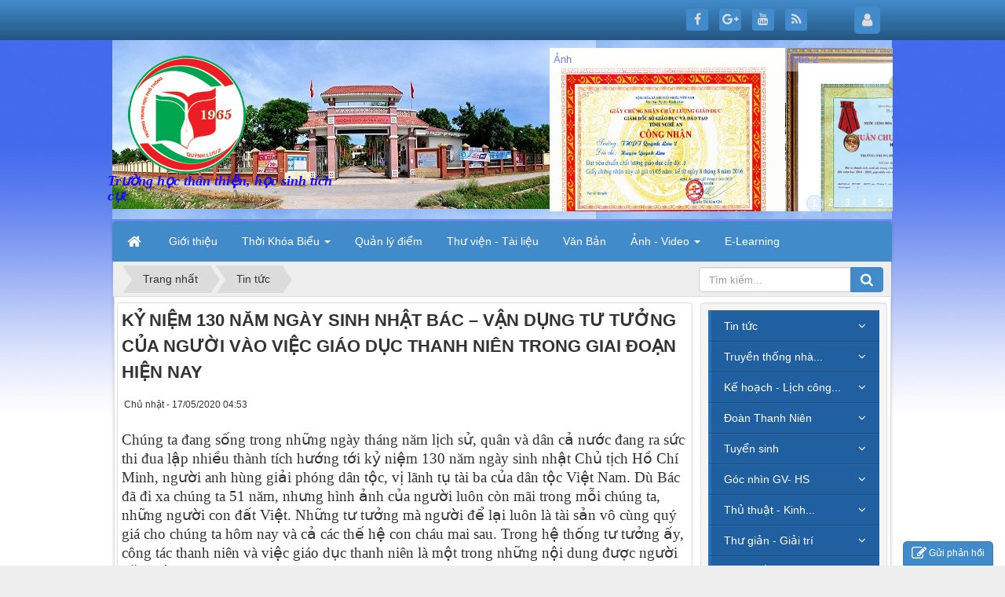

--- FILE ---
content_type: text/html; charset=UTF-8
request_url: https://quynhluu2.edu.vn/Tin-tuc/ky-niem-130-nam-ngay-sinh-nhat-bac-van-dung-tu-tuong-cua-nguoi-vao-viec-giao-duc-thanh-nien-trong-giai-doan-hien-nay-1523.html
body_size: 24817
content:
<!DOCTYPE html>
	<html lang="vi" xmlns="http://www.w3.org/1999/xhtml" prefix="og: http://ogp.me/ns#">
	<head>
<title>KỶ NIỆM 130 NĂM NGÀY SINH NHẬT BÁC – VẬN DỤNG TƯ TƯỞNG CỦA NGƯỜI VÀO VIỆC GIÁO DỤC THANH NIÊN TRONG GIAI ĐOẠN HIỆN NAY</title>
<meta name="description" content="Chúng ta đang sống trong những ngày tháng năm lịch sử, quân và dân cả nước đang ra sức thi đua lập nhiều thành tích hướng tới kỷ niệm 130 năm ngày sinh nhật Chủ...">
<meta name="keywords" content="giáo dục, thi đua, nội dung, thanh niên, công tác, lịch sử, dân tộc, chủ tịch, hệ thống, ngày tháng, thế hệ, kỷ niệm, thành tích, chí minh, hôm nay, ngày sinh, giải phóng, tư tưởng, anh hùng, tài sản, lãnh tụ">
<meta name="news_keywords" content="giáo dục, thi đua, nội dung, thanh niên, công tác, lịch sử, dân tộc, chủ tịch, hệ thống, ngày tháng, thế hệ, kỷ niệm, thành tích, chí minh, hôm nay, ngày sinh, giải phóng, tư tưởng, anh hùng, tài sản, lãnh tụ">
<meta name="author" content="Cổng thông tin điện tử trường THPT Quỳnh Lưu 2 - Nghệ An">
<meta name="copyright" content="Cổng thông tin điện tử trường THPT Quỳnh Lưu 2 - Nghệ An [ngochoangdhv@gmail.com]">
<meta name="robots" content="index, archive, follow, noodp">
<meta name="googlebot" content="index,archive,follow,noodp">
<meta name="msnbot" content="all,index,follow">
<meta name="generator" content="NukeViet v4.0">
<meta http-equiv="Content-Type" content="text/html; charset=utf-8">
<meta property="og:title" content="KỶ NIỆM 130 NĂM NGÀY SINH NHẬT BÁC – VẬN DỤNG TƯ TƯỞNG CỦA NGƯỜI VÀO VIỆC GIÁO DỤC THANH NIÊN TRONG GIAI ĐOẠN HIỆN NAY">
<meta property="og:type" content="article">
<meta property="og:description" content="Chúng ta đang sống trong những ngày tháng năm lịch sử, quân và dân cả nước đang ra sức thi đua lập nhiều thành tích hướng tới kỷ niệm 130 năm ngày sinh nhật Chủ...">
<meta property="og:site_name" content="Cổng thông tin điện tử trường THPT Quỳnh Lưu 2 - Nghệ An">
<meta property="og:image" content="https://quynhluu2.edu.vn/uploads/news/2011_11/131021anh-bac-ho-viet-sach-tai-vuon-cay.jpg">
<meta property="og:url" content="https://quynhluu2.edu.vn/Tin-tuc/ky-niem-130-nam-ngay-sinh-nhat-bac-van-dung-tu-tuong-cua-nguoi-vao-viec-giao-duc-thanh-nien-trong-giai-doan-hien-nay-1523.html">
<meta property="article:published_time" content="2020-05-17EDT04:53:51">
<meta property="article:modified_time" content="2020-05-17EDT04:57:11">
<meta property="article:section" content="Tin tức">
<meta property="article:tag" content="giáo dục">
<meta property="article:tag" content="thi đua">
<meta property="article:tag" content="nội dung">
<meta property="article:tag" content="thanh niên">
<meta property="article:tag" content="công tác">
<meta property="article:tag" content="lịch sử">
<meta property="article:tag" content="dân tộc">
<meta property="article:tag" content="chủ tịch">
<meta property="article:tag" content="hệ thống">
<meta property="article:tag" content="ngày tháng">
<meta property="article:tag" content="thế hệ">
<meta property="article:tag" content="kỷ niệm">
<meta property="article:tag" content="thành tích">
<meta property="article:tag" content="chí minh">
<meta property="article:tag" content="hôm nay">
<meta property="article:tag" content="ngày sinh">
<meta property="article:tag" content="giải phóng">
<meta property="article:tag" content="tư tưởng">
<meta property="article:tag" content="anh hùng">
<meta property="article:tag" content="tài sản">
<meta property="article:tag" content="lãnh tụ">
<meta property="fb:app_id" content="603682413137608">
<meta property="og:locale" content="vi_VN">
<link rel="shortcut icon" href="/uploads/favicon.ico">
<link rel="canonical" href="https://quynhluu2.edu.vn/Tin-tuc/ky-niem-130-nam-ngay-sinh-nhat-bac-van-dung-tu-tuong-cua-nguoi-vao-viec-giao-duc-thanh-nien-trong-giai-doan-hien-nay-1523.html">
<link rel="alternate" href="/rss/" title="Trang Chủ" type="application/rss+xml">
<link rel="alternate" href="/rss/Tin-tuc/" title="Trang Chủ - Tin tức" type="application/rss+xml">
<link rel="alternate" href="/rss/giao-duc/" title="Trang Chủ - Ngành giáo dục" type="application/rss+xml">
<link rel="alternate" href="/rss/Ban-tin-truong/" title="Trang Chủ - Bản tin trường" type="application/rss+xml">
<link rel="alternate" href="/rss/Truyen-thong-nha-Truong/" title="Trang Chủ - Truyền thống nhà Trường" type="application/rss+xml">
<link rel="alternate" href="/rss/ban-giam-hieu-qua-cac-thoi-ky/" title="Trang Chủ - Ban giám hiệu qua các thời kỳ" type="application/rss+xml">
<link rel="alternate" href="/rss/mot-so-hoc-sinh-thanh-dat/" title="Trang Chủ - Các học sinh thành đạt" type="application/rss+xml">
<link rel="alternate" href="/rss/danh-sach-hoc-sinh-qua-cac-nam/" title="Trang Chủ - Danh sách học sinh qua các năm" type="application/rss+xml">
<link rel="alternate" href="/rss/Tu-lieu-su-kien/" title="Trang Chủ - Tư liệu - sự kiện" type="application/rss+xml">
<link rel="alternate" href="/rss/nhung-tam-long-vang/" title="Trang Chủ - Những tấm lòng vàng" type="application/rss+xml">
<link rel="alternate" href="/rss/can-bo-giao-vien-cua-truong-tu-1965-den-2020/" title="Trang Chủ - Cán bộ giáo viên của trường từ 1965 đến 2020" type="application/rss+xml">
<link rel="alternate" href="/rss/noi-tiep-truyen-thong-50-nam/" title="Trang Chủ - Nối tiếp truyền thống 50 năm" type="application/rss+xml">
<link rel="alternate" href="/rss/ke-hoach-lich-cong-tac/" title="Trang Chủ - Kế hoạch - Lịch công tác" type="application/rss+xml">
<link rel="alternate" href="/rss/cong-tac-tuan/" title="Trang Chủ - Công tác tuần" type="application/rss+xml">
<link rel="alternate" href="/rss/ke-hoach-tuan-1-nam-hoc-2024-2025/" title="Trang Chủ - KẾ HOẠCH TUẦN 1 NĂM HỌC 2024-2025" type="application/rss+xml">
<link rel="alternate" href="/rss/cong-tac-thang/" title="Trang Chủ - Công tác tháng" type="application/rss+xml">
<link rel="alternate" href="/rss/cong-tac-khac/" title="Trang Chủ - Công tác khác" type="application/rss+xml">
<link rel="alternate" href="/rss/Doan-Thanh-Nien/" title="Trang Chủ - Đoàn Thanh Niên" type="application/rss+xml">
<link rel="alternate" href="/rss/Thi-dua-tuan/" title="Trang Chủ - Thi đua tuần" type="application/rss+xml">
<link rel="alternate" href="/rss/Tin-hoat-dong/" title="Trang Chủ - Tin hoạt động" type="application/rss+xml">
<link rel="alternate" href="/rss/Tuyen-sinh/" title="Trang Chủ - Tuyển sinh" type="application/rss+xml">
<link rel="alternate" href="/rss/Vao-10/" title="Trang Chủ - Vào 10" type="application/rss+xml">
<link rel="alternate" href="/rss/Tot-nghiep/" title="Trang Chủ - Tốt nghiệp" type="application/rss+xml">
<link rel="alternate" href="/rss/Dai-hoc-Cao-dang/" title="Trang Chủ - Đại học - Cao đẳng" type="application/rss+xml">
<link rel="alternate" href="/rss/goc-nhin-GV-HS/" title="Trang Chủ - Góc nhìn GV- HS" type="application/rss+xml">
<link rel="alternate" href="/rss/Giao-vien/" title="Trang Chủ - Giáo viên" type="application/rss+xml">
<link rel="alternate" href="/rss/Hoc-sinh/" title="Trang Chủ - Học sinh" type="application/rss+xml">
<link rel="alternate" href="/rss/Tho-van-hoc-tro/" title="Trang Chủ - Thơ - văn học trò" type="application/rss+xml">
<link rel="alternate" href="/rss/Guong-sang-hoc-duong/" title="Trang Chủ - Gương sáng học đường" type="application/rss+xml">
<link rel="alternate" href="/rss/Chan-troi-kien-thuc/" title="Trang Chủ - Chân trời kiến thức" type="application/rss+xml">
<link rel="alternate" href="/rss/Thu-thuat-Kinh-nghiem/" title="Trang Chủ - Thủ thuật - Kinh nghiệm" type="application/rss+xml">
<link rel="alternate" href="/rss/Kinh-nghiem-hoc-duong/" title="Trang Chủ - Kinh nghiệm học đường" type="application/rss+xml">
<link rel="alternate" href="/rss/Kinh-nghiem-song/" title="Trang Chủ - Kinh nghiệm sống" type="application/rss+xml">
<link rel="alternate" href="/rss/Thu-thuat-Tin-hoc/" title="Trang Chủ - Thủ thuật Tin học" type="application/rss+xml">
<link rel="alternate" href="/rss/Thu-gian-Giai-tri/" title="Trang Chủ - Thư giản - Giải trí" type="application/rss+xml">
<link rel="alternate" href="/rss/Truyen-cuoi/" title="Trang Chủ - Truyện cười" type="application/rss+xml">
<link rel="alternate" href="/rss/Video-Hai/" title="Trang Chủ - Video Hài" type="application/rss+xml">
<link rel="alternate" href="/rss/Thac-mac-HP-HS/" title="Trang Chủ - Thăc mắc HP-HS" type="application/rss+xml">
<link rel="preload" as="script" href="/assets/js/jquery/jquery.min.js?t=10">
<link rel="preload" as="script" href="/assets/js/language/vi.js?t=10">
<link rel="preload" as="script" href="/assets/js/global.js?t=10">
<link rel="preload" as="script" href="/themes/quynhluu2/js/news.js?t=10">
<link rel="preload" as="script" href="/themes/quynhluu2/js/main.js?t=10">
<link rel="preload" as="script" href="/themes/quynhluu2/js/global.slide_carousel/jssor.slider.mini.js?t=10">
<link rel="preload" as="script" href="/assets/js/jquery-ui/jquery-ui.min.js?t=10">
<link rel="preload" as="script" href="/assets/js/language/jquery.ui.datepicker-vi.js?t=10">
<link rel="preload" as="script" href="/themes/default/js/users.js?t=10">
<link rel="preload" as="script" href="/assets/js/star-rating/jquery.rating.pack.js?t=10">
<link rel="preload" as="script" href="/assets/js/star-rating/jquery.MetaData.js?t=10">
<link rel="preload" as="script" href="/themes/quynhluu2/js/comment.js?t=10">
<link rel="preload" as="script" href="/assets/editors/ckeditor/plugins/codesnippet/lib/highlight/highlight.pack.js?t=10">
<link rel="preload" as="script" href="/assets/js/jquery/jquery.metisMenu.js?t=10">
<link rel="preload" as="script" href="/themes/quynhluu2/js/contact.js?t=10">
<link rel="preload" as="script" href="/themes/quynhluu2/js/bootstrap.min.js?t=10">
<link rel="StyleSheet" href="/assets/css/font-awesome.min.css?t=10">
<link rel="StyleSheet" href="/themes/quynhluu2/css/bootstrap.non-responsive.css?t=10">
<link rel="StyleSheet" href="/themes/quynhluu2/css/style.css?t=10">
<link rel="StyleSheet" href="/themes/quynhluu2/css/style.non-responsive.css?t=10">
<link rel="StyleSheet" href="/themes/quynhluu2/css/news.css?t=10">
<link rel="StyleSheet" href="/themes/quynhluu2/css/users.css?t=10">
<link type="text/css" href="/assets/js/jquery-ui/jquery-ui.min.css?t=10" rel="stylesheet" />
<link href="/assets/js/star-rating/jquery.rating.css?t=10" type="text/css" rel="stylesheet"/>
<link href="/assets/editors/ckeditor/plugins/codesnippet/lib/highlight/styles/github.css?t=10" rel="stylesheet">
<link rel="StyleSheet" href="/themes/quynhluu2/css/comment.css?t=10" type="text/css" />
<link rel="stylesheet" type="text/css"	href="/themes/quynhluu2/css/jquery.metisMenu.css?t=10" />
<link rel="StyleSheet" href="/themes/quynhluu2/css/contact.css?t=10">
<style>
#slide_carousel_thaotrinh{width: inherit;}
#slider1_container {}
#loading {position: absolute; top: 0px; left: 0px;}
#loading #lthao{filter: alpha(opacity=70); opacity:0.7; position: absolute; display: block;background-color: #000; top: 0px; left: 0px;width: 100%;height:100%;}
#loading #rthao{position: absolute; display: block; background: url([data-uri]) no-repeat center center;top: 0px; left: 0px;width: 100%;height:100%;}
#slider1_container a{display: block;z-index: 1984;top:0;background:rgba(255,255,255,0.4);color:#6877fb;position: absolute;width: inherit;font-size: 90%;line-height: 30px;padding: 0 5px;}
#slider1_container a:hover{background:rgba(66,130,236,0.2);color:#ffffff;position: absolute;width: inherit;font-size: 90%;line-height: 30px;padding: 0 5px;white-space: nowrap;text-overflow: ellipsis;}
/* div(normal)av(active)dn(mousedown)*/            
.jssorb03 div, .jssorb03 div:hover, .jssorb03 .av {overflow:hidden;cursor: pointer;}
.jssorb03 div 		{background:rgba(255,255,255,0.1);border-radius:2px;border:0px solid #AFAFAF;box-shadow:0 1px 2px #BEDDFF;color:#ffffff;}
.jssorb03 div:hover,.jssorb03 .av:hover{background:rgba(200,216,90,0.2);border-radius:2px;border:0px solid #BEDDFF;box-shadow:0 1px 2px #BEDDFF;color:#ffffff;}
.jssorb03 .av  {background:rgba(169,211,254,0.3);border-radius:50%;border:1px solid #d0dbf9;box-shadow:0 1px 2px #e3e9f4;color:#ffffff;}
.jssorb03 .dn, .jssorb03 .dn:hover {background:rgba(255,255,255,0.5);border-radius:0px;border:1px solid #fff111;box-shadow:0 1px 2px #0cfc78;color:#097772;}
/* l:left,r:right,dn:mousedown*/
.jssora03l, .jssora03r, .jssora03ldn, .jssora03rdn{position: absolute;cursor: pointer;display: block;overflow:hidden;line-height:52px;text-align:center;font:bold normal 20px arial;border-radius:100%;}
.jssora03l,.jssora03r {background:rgba(222,244,255,0.3); border:0px solid #E8F4FF; box-shadow:#E4E4E4 0 1px 2px;color:#DCE7FF;text-shadow:#8592C9 0 1px 2px;}
.jssora03l:hover,.jssora03r:hover {background:rgba(255, 255, 255, 0.5); border:0px solid #FFFFFF; box-shadow:#94A7FF 0 1px 2px;color:#FFFFFF;text-shadow:#A5A5A5 0 1px 2px;}
.jssora03ldn,.jssora03rdn {background:rgba(213,197,243,0.5); border:1px solid #d2fbd0; box-shadow:#9afa7a 0 1px 2px;color:#c9f479;text-shadow:#8c8973 0 1px 2px;}
</style>
<script data-show="inline">(function(i,s,o,g,r,a,m){i['GoogleAnalyticsObject']=r;i[r]=i[r]||function(){
(i[r].q=i[r].q||[]).push(arguments)},i[r].l=1*new Date();a=s.createElement(o),
m=s.getElementsByTagName(o)[0];a.async=1;a.src=g;m.parentNode.insertBefore(a,m)
})(window,document,'script','https://www.google-analytics.com/analytics.js','ga');
ga('create', 'UA-27546736-1', '.quynhluu2.edu.vn');
ga('send', 'pageview');
</script>
</head>
	<body>
	<noscript>
		<div class="alert alert-danger">Trình duyệt của bạn đã tắt chức năng hỗ trợ JavaScript.<br />Website chỉ làm việc khi bạn bật nó trở lại.<br />Để tham khảo cách bật JavaScript, hãy click chuột <a href="http://wiki.nukeviet.vn/support:browser:enable_javascript">vào đây</a>!</div>
	</noscript>
    <div class="body-bg">
	<div class="wraper">
		<header>
			<div class="container">
				<div id="header" class="row">
				    <div class="logo col-xs-24 col-sm-24 col-md-8">
                                                <a title="Cổng thông tin điện tử trường THPT Quỳnh Lưu 2 - Nghệ An" href="/"><img src="/uploads/logo-thpt-ql-2-1.png" width="150" height="150" alt="Cổng thông tin điện tử trường THPT Quỳnh Lưu 2 - Nghệ An" /></a>
                                                <span class="site_name">Cổng thông tin điện tử trường THPT Quỳnh Lưu 2 - Nghệ An</span>
                        <span class="site_description">Trường học thân thiện, học sinh tích cực</span>
                    </div>
                    <div class="col-xs-24 col-sm-24 col-md-16">
    <!-- Jssor Slider Begin -->
    <!-- You can move inline styles (except 'top', 'left', 'width' and 'height') to css file or css block. -->
	<div id="slide_carousel_thaotrinh" style="position: relative; top: 0px; left: 43px; width: 615px; height: 208px;">
    <div id="slider1_container" style="position: relative; top: 0px; left: 0px; width: 615px; height: 208px; overflow: hidden;">
        <!-- Loading Screen -->
        <div u="loading" id="loading">
            <div id="lthao" style=""></div>
            <div id="rthao" style=""></div>
        </div>
        <div u="slides" style="cursor: move; position: absolute; left: 178px; top: 0px; width: 500px; height: 220px; overflow: hidden;">
		               <div><img u="image" src="https://quynhluu2.edu.vn/uploads/photos/images/2016/10/thanh-tich-noi-bat-cua-truong/Chat-luong-truong.jpg" /><a href="https://quynhluu2.edu.vn/uploads/photos/images/2016/10/thanh-tich-noi-bat-cua-truong/Chat-luong-truong.jpg" target="_blank">Ảnh</a></div>
            <div><img u="image" src="https://quynhluu2.edu.vn/uploads/photos/images/2016/10/thanh-tich-noi-bat-cua-truong/Huan-chuong-1.jpg" /><a href="https://quynhluu2.edu.vn/uploads/photos/images/2016/10/thanh-tich-noi-bat-cua-truong/Huan-chuong-1.jpg" target="_blank">Title 2</a></div>
            <div><img u="image" src="https://quynhluu2.edu.vn/uploads/photos/images/2016/10/thanh-tich-noi-bat-cua-truong/Truong-Chuan-1.jpg" /><a href="https://quynhluu2.edu.vn/uploads/photos/images/2016/10/thanh-tich-noi-bat-cua-truong/Truong-Chuan-1.jpg" target="_blank">Title 3</a></div>
            <div><img u="image" src="https://quynhluu2.edu.vn/uploads/photos/images/2017/09/khai-giang-nam-hoc-2016-2017/DSC-0071.jpg" /><a href="https://quynhluu2.edu.vn/uploads/photos/images/2017/09/khai-giang-nam-hoc-2016-2017/DSC-0071.jpg" target="_blank">Title 4</a></div>
            <div><img u="image" src="https://quynhluu2.edu.vn/uploads/photos/images/2017/09/khai-giang-nam-hoc-2016-2017/DSC-0012.jpg" /><a href="https://quynhluu2.edu.vn/uploads/photos/images/2017/09/khai-giang-nam-hoc-2016-2017/DSC-0012.jpg" target="_blank">Title 5</a></div>
        </div>
        <div u="navigator" class="jssorb03" style="position: absolute; bottom: 0px; right: 5px;">
            <div u="prototype" style="position: absolute;width: 21px; height: 21px;text-align:center; line-height:21px; font-size:12px;"><NumberTemplate></NumberTemplate></div>
        </div>
        <!-- Arrow Left  --><span u="arrowleft" class="jssora03l" style="width: 20px; height: 55px; top: 123px; left: 8px;">  </span>
        <!-- Arrow Right --><span u="arrowright" class="jssora03r" style="width: 20px; height: 55px; top: 123px; right: 8px">   </span>
    </div>
	</div>
    <!-- Jssor Slider End -->
                    </div>
				</div>
			</div>
		</header>
		<nav class="second-nav" id="menusite">
			<div class="container">
				<div class="row">
                    <div class="bg box-shadow">
					<div class="navbar navbar-default navbar-static-top" role="navigation">
	<div class="navbar-header">
		<button type="button" class="navbar-toggle" data-toggle="collapse" data-target="#menu-site-default">
			<span class="sr-only">&nbsp;</span>
			<span class="icon-bar">&nbsp;</span>
			<span class="icon-bar">&nbsp;</span>
			<span class="icon-bar">&nbsp;</span>
		</button>
	</div>
	<div class="collapse navbar-collapse" id="menu-site-default">
        <ul class="nav navbar-nav">
			<li>
				<a class="home" title="Trang nhất" href="/"><em class="fa fa-lg fa-home">&nbsp;</em><span class="visible-xs-inline-block"> Trang nhất</span></a>
			</li>
			            <li  rol="presentation">
                <a class="dropdown-toggle"  href="/about/" role="button" aria-expanded="false" title="Giới thiệu" >Giới thiệu</a>
			</li>
            <li  class="dropdown" rol="presentation">
                <a class="dropdown-toggle"  href="/tkb/giaovien/" role="button" aria-expanded="false" title="Thời Khóa Biểu" >Thời Khóa Biểu <strong class="caret">&nbsp;</strong></a>
                                <ul class="dropdown-menu">
	    <li >
        <a href="/tkb/giaovien/" title="TKB Giáo Viên" >TKB Giáo Viên</a>
    </li>
    <li >
        <a href="/tkb/" title="TKB Học Sinh" >TKB Học Sinh</a>
    </li>
</ul>
			</li>
            <li  rol="presentation">
                <a class="dropdown-toggle"  href="http://mcouzaoessitessgdnghean.vnedu.vn/v3/" role="button" aria-expanded="false" title="Quản lý điểm"  onclick="this.target='_blank'">Quản lý điểm</a>
			</li>
            <li  rol="presentation">
                <a class="dropdown-toggle"  href="/download/" role="button" aria-expanded="false" title="Thư viện - Tài liệu" >Thư viện - Tài liệu</a>
			</li>
            <li  rol="presentation">
                <a class="dropdown-toggle"  href="/laws/" role="button" aria-expanded="false" title="Văn Bản" >Văn Bản</a>
			</li>
            <li  class="dropdown" rol="presentation">
                <a class="dropdown-toggle"  href="photos" role="button" aria-expanded="false" title="Ảnh - Video" >Ảnh - Video <strong class="caret">&nbsp;</strong></a>
                                <ul class="dropdown-menu">
	    <li >
        <a href="/photos/" title="Hình Ảnh" >Hình Ảnh</a>
    </li>
    <li >
        <a href="/videos/" title="videos" >videos</a>
    </li>
</ul>
			</li>
            <li  rol="presentation">
                <a class="dropdown-toggle"  href="http://e-learningvn.com/course/index.php?categoryid=145" role="button" aria-expanded="false" title="E-Learning"  onclick="this.target='_blank'">E-Learning</a>
			</li>
         </ul>
	</div>
</div>
                    </div>
				</div>
			</div>
		</nav>
        <nav class="header-nav">
            <div class="container">
                <div class="personalArea">
                <span><a title="Đăng nhập - Đăng ký" class="pa pointer button" data-toggle="tip" data-target="#guestBlock_nv4" data-click="y"><em class="fa fa-user fa-lg"></em><span class="hidden">Đăng nhập</span></a></span>
                </div>
                <div class="social-icons">
                <span class="visible-xs-inline-block"><a title="Chúng tôi trên mạng xã hội" class="pointer button" data-toggle="tip" data-target="#socialList" data-click="y"><em class="fa fa-share-alt fa-lg"></em><span class="hidden">Chúng tôi trên mạng xã hội</span></a></span>
<div id="socialList" class="content">
<h3 class="visible-xs-inline-block">Chúng tôi trên mạng xã hội</h3>
<ul class="socialList">
		<li><a href="https://www.facebook.com/fbTruongTHPTQuynhLuu2" target="_blank"><i class="fa fa-facebook">&nbsp;</i></a></li>
		<li><a href="https://www.facebook.com/fbTruongTHPTQuynhLuu2" target="_blank"><i class="fa fa-google-plus">&nbsp;</i></a></li>
		<li><a href="https://www.facebook.com/fbTruongTHPTQuynhLuu2" target="_blank"><i class="fa fa-youtube">&nbsp;</i></a></li>
		<li><a href="/feeds/"><i class="fa fa-rss">&nbsp;</i></a></li>
</ul>
</div>
                </div>
                <div class="contactDefault">
                </div>
                <div id="tip" data-content="">
                    <div class="bg"></div>
                </div>
            </div>
        </nav>
		<section>
			<div class="container" id="body">
                <nav class="third-nav">
    				<div class="row">
                        <div class="bg">
                        <div class="clearfix">
                            <div class="col-xs-24 col-sm-18 col-md-18">
                                                                <div class="breadcrumbs-wrap">
                                	<div class="display">
                                		<a class="show-subs-breadcrumbs hidden" href="#" onclick="showSubBreadcrumbs(this, event);"><em class="fa fa-lg fa-angle-right"></em></a>
		                                <ul class="breadcrumbs list-none"></ul>
									</div>
									<ul class="subs-breadcrumbs"></ul>
	                                <ul class="temp-breadcrumbs hidden">
	                                    <li itemscope itemtype="http://data-vocabulary.org/Breadcrumb"><a href="/" itemprop="url" title="Trang nhất"><span itemprop="title">Trang nhất</span></a></li>
	                                    <li itemscope itemtype="http://data-vocabulary.org/Breadcrumb"><a href="/Tin-tuc/" itemprop="url" title="Tin tức"><span class="txt" itemprop="title">Tin tức</span></a></li>
	                                </ul>
								</div>
                            </div>
                            <div class="headerSearch col-xs-24 col-sm-6 col-md-6">
                                <div class="input-group">
                                    <input type="text" class="form-control" maxlength="60" placeholder="Tìm kiếm..."><span class="input-group-btn"><button type="button" class="btn btn-info" data-url="/seek/?q=" data-minlength="3" data-click="y"><em class="fa fa-search fa-lg"></em></button></span>
                                </div>
                            </div>
                        </div>
                        </div>
                    </div>
                </nav>
<div class="row">
	<div class="col-md-24">
	</div>
</div>
<div class="row">
	<div class="col-sm-16 col-md-18">
<div class="news_column panel panel-default">
	<div class="panel-body">
		<h1 class="title margin-bottom-lg">KỶ NIỆM 130 NĂM NGÀY SINH NHẬT BÁC – VẬN DỤNG TƯ TƯỞNG CỦA NGƯỜI VÀO VIỆC GIÁO DỤC THANH NIÊN TRONG GIAI ĐOẠN HIỆN NAY</h1>
        <div class="row margin-bottom-lg">
            <div class="col-md-12">
                <span class="h5">Chủ nhật - 17/05/2020 04:53</span>
            </div>
            <div class="col-md-12">
                <ul class="list-inline text-right">
        			        			<li><a class="dimgray" rel="nofollow" title="Gửi bài viết qua email" href="javascript:void(0);" onclick="nv_open_browse('/sendmail/Tin-tuc/ky-niem-130-nam-ngay-sinh-nhat-bac-van-dung-tu-tuong-cua-nguoi-vao-viec-giao-duc-thanh-nien-trong-giai-doan-hien-nay-1523.html','',650,500,'resizable=no,scrollbars=yes,toolbar=no,location=no,status=no');return false"><em class="fa fa-envelope fa-lg">&nbsp;</em></a></li>
        			        			<li><a class="dimgray" title="In ra" href="javascript: void(0)" onclick="nv_open_browse('/print/Tin-tuc/ky-niem-130-nam-ngay-sinh-nhat-bac-van-dung-tu-tuong-cua-nguoi-vao-viec-giao-duc-thanh-nien-trong-giai-doan-hien-nay-1523.html','',840,500,'resizable=yes,scrollbars=yes,toolbar=no,location=no,status=no');return false"><em class="fa fa-print fa-lg">&nbsp;</em></a></li>
        			        			<li><a class="dimgray" title="Lưu bài viết này" href="/savefile/Tin-tuc/ky-niem-130-nam-ngay-sinh-nhat-bac-van-dung-tu-tuong-cua-nguoi-vao-viec-giao-duc-thanh-nien-trong-giai-doan-hien-nay-1523.html"><em class="fa fa-save fa-lg">&nbsp;</em></a></li>
        		</ul>
            </div>
        </div>
		<div id="news-bodyhtml" class="bodytext margin-bottom-lg">
			<span style="font-size:12pt"><span style="line-height:16.8pt"><span style="font-family:&#039;Times New Roman&#039;"><span style="font-size:14.0pt">Chúng ta đang sống trong những ngày tháng năm lịch sử, quân và dân cả nước đang ra sức thi đua lập nhiều thành tích hướng tới kỷ niệm 130 năm ngày sinh nhật Chủ tịch Hồ Chí Minh, người anh hùng giải phóng dân tộc, vị lãnh tụ tài ba của dân tộc Việt Nam. Dù Bác đã đi xa chúng ta 51 năm, nhưng hình ảnh của người luôn còn mãi trong mỗi chúng ta, những người con đất Việt. Những tư tưởng mà người để lại luôn là tài sản vô cùng quý giá cho chúng ta hôm nay và cả các thế hệ con cháu mai sau. Trong hệ thống tư tưởng ấy, công tác thanh niên và việc giáo dục thanh niên là một trong những nội dung được người đặc biệt quan tâm.</span></span></span></span><br  />
<span style="font-size:12pt"><span style="line-height:16.8pt"><span style="font-family:&#039;Times New Roman&#039;"><span style="font-size:14.0pt">Xuyên suốt cuộc đời hoạt động cách mạng của mình, Chủ Tịch Hồ Chí Minh đã dành cho thế hệ trẻ những tình cảm và sự quan tâm sâu sắc. Học giả người Ấn Độ Mô-ham-mat I-xman Mat-Sua đã từng nói: “Chủ Tịch Hồ Chí Minh là vị lãnh tụ duy nhất luôn quan tâm đến thế hệ trẻ và đánh giá cao vai trò của thanh niên trong sự nghiệp xây dựng và bảo vệ Tổ quốc”</span></span></span></span>
<div style="text-align:center"><img alt="Nữ anh hùng TNXP Nguyễn Thị Kim Huế (Quảng Bình) thay mặt hơn 300 đại biểu tặng hoa Bác Hồ tại Đại hội Đại biểu TNXP thi đua chống Mỹ cứu nước (năm 1967)." height="483" src="/uploads/news/2020_05/image-20200517155140-1.jpeg" width="600" /></div>
<br  />
<span style="font-size:12pt"><span style="line-height:16.8pt"><span style="font-family:&#039;Times New Roman&#039;"><em><span style="background:white"><span style="font-family:Arial"><span style="color:black">Nữ anh hùng TNXP Nguyễn Thị Kim Huế (Quảng Bình) thay mặt hơn 300 đại biểu tặng hoa Bác Hồ tại Đại hội Đại biểu TNXP thi đua chống Mỹ cứu nước (năm 1967).</span></span></span></em></span></span></span><br  />
<br  />
<span style="font-size:12pt"><span style="line-height:16.8pt"><span style="font-family:&#039;Times New Roman&#039;"><span style="font-size:14.0pt">Với quan điểm và nhận thức thanh niên là lực lượng có ý nghĩa chiến lược, quyết định sự phát triển hiện tại và tương lai của đất nước. Trong quá trình lãnh đạo cách mạng, người đã luôn coi trọng và hết sức quan tâm đến vấn đề thanh niên. Năm 1925 trong bài “Gửi thanh niên An Nam, Hồ Chí Minh đã nhắc nhở: “Hỡi Đông Dương đáng thương hại, người sẽ chết nếu đám thanh niên niên của người già cỗi và không sớm hồi sinh”. Người cũng khẳng định rằng “nước nhà thịnh hay suy, yếu hay mạnh một phần lớn là do thanh niên”.</span></span></span></span><br  />
<span style="font-size:12pt"><span style="line-height:16.8pt"><span style="font-family:&#039;Times New Roman&#039;"><span style="font-size:14.0pt">Người cho rằng, để hoàn thành sứ mệnh: “người chủ tương lai của nước nhà” thanh niên cần phải là đầu tàu, xung phong gương mẫu”, “phải tiên phong” đến những nơi khó khăn gian khổ nhất, thanh niên phải tự thân vân động, phải “biết lo toan, gánh vác, không ỷ lại” thường xuyên sáng tạo, dám nghĩ, dám làm, dám hy sinh và cống hiến vì mục tiêu chung của đất nước</span></span></span></span><br  />
<span style="font-size:12pt"><span style="line-height:16.8pt"><span style="font-family:&#039;Times New Roman&#039;"><span style="font-size:14.0pt">Vận dụng tư tưởng của Bác về vai trò của thanh niên cũng như chăm lo, bồi dưỡng thế hệ cách mạng cho đời sau là nhiệm vụ quan trọng. Đảng ta đã đưa ra nhiều chính sách nhằm phát huy cao độ vai trò của thế hệ trẻ đối vớ sự nghiệp xây dựng đất nước. Đặc biệt trước yêu cầu của quá trình hội nhập quốc tế ngày càng sâu rộng, đòi hỏi phải tăng cường hơn nữa sự lãng đạo của Đảng đối với công tác thanh niên nhằm bồi dưỡng và phát huy hiệu quả vai trò, trách nhiệm của thanh niên trong tình hình mới.</span></span></span></span><br  />
<span style="font-size:12pt"><span style="line-height:16.8pt"><span style="font-family:&#039;Times New Roman&#039;"><span style="font-size:14.0pt">Để chính sách của Đảng và nhà nước thực sự đi vào cuộc sống, giáo dục thế hệ trẻ trở thành thế hệ vừa “Hồng”, vừa “Chuyên” theo tư tưởng Hồ Chí Minh, cần tập trung vào giải quyết một số vấn đề cơ bản sau:</span></span></span></span><br  />
<span style="font-size:12pt"><span style="line-height:16.8pt"><span style="font-family:&#039;Times New Roman&#039;"><span style="font-size:14.0pt">Một là, không ngừng đổi mới công tác giáo dục lý tưởng cho thanh niên, trong đó chú trọng đến việc đổi mới nội dung, hình thức, giải pháp phù hợp với từng nhóm đối tượng thanh niên. Các hình thức giáo dục cần phải sinh động, gần gũi với thanh niên, trong đó cần quan tâm nhiều hơn đến đối tượng thanh niên tự do, thanh niên trong các doanh nghiệp ngoài quốc doanh, thanh niên chậm tiến, thanh niên vùng sâu vùng xa, vùng khó khăn. Các hoạt động giáo dục lý tưởng, đạo đức, lối sống, ý thức công dân cho thanh niên phải gắn liền với việc tổ chức các phong trào hành động cách mạng, phong trào thi đua yêu nước, các hoạt động tình nguyện vì cộng đồng nhằm phát huy tinh thần xung kích, sáng tạo, ý thức trách nhiệm, lòng nhiệt huyết của tuổi trẻ.</span></span></span></span><br  />
<span style="font-size:12pt"><span style="line-height:16.8pt"><span style="font-family:&#039;Times New Roman&#039;"><span style="font-size:14.0pt">Hai là, việc chăm lo giáo dục đạo đức cách mạng cho thế hệ trẻ phải được thực hiện thường xuyên thông qua tổ chức học tập chủ trương của Đảng, chính sách, pháp luật của Nhà nước, đẩy mạnh triển khai cuộc vận động “Tuổi trẻ Việt nam học tập và làm theo lời Bác”, qua đó nâng cao nhận thức và hành động của thanh niên trong sự nghiệp công nghiệp hóa, hiện đại hóa đát nước.</span></span></span></span><br  />
<span style="font-size:12pt"><span style="line-height:16.8pt"><span style="font-family:&#039;Times New Roman&#039;"><span style="font-size:14.0pt">Ba là, việc đổi mới nội dung, phương pháp giáo dục lý tưởng phải trên cơ sở đảm bảo đồng bộ và thống nhất giữa các hoạt động giáo dục của các chủ thể, các lực lượng giáo dục, trong đó hoạt động giáo dục trong nhà trường, của Đoàn thanh niên phải phù hợp với tâm lý, đời sống của giới trẻ, phải coi trọng phát huy dân chủ, phát huy năng lực, trí tuệ, tính sáng tạo của thanh niên.</span></span></span></span><br  />
<span style="font-size:12pt"><span style="line-height:16.8pt"><span style="font-family:&#039;Times New Roman&#039;"><span style="font-size:14.0pt">Bốn là, đẩy mạnh phong trào thi đua học tập trong đoàn viên thanh niên, xây dựng xã hội học tập với nhiều hình thức phong phú, đa dạng để nâng cao trình độ chuyên môn, nghiệp vụ, ngoại ngữ, tin học; triển khai có hiệu quả phong trào sáng tạo trẻ trong các đối tượng thanh niên nhằm phát huy trí tuệ, lòng say mê và khả năng sáng tạo của tuổi trẻ trên các lĩnh vực của đời sống xã hội. Tăng cường công tác nghiên cứu, ứng dụng khoa học kỹ thuật và công nghệ mới vào phục vụ sản xuất và đời sống.</span></span></span></span><br  />
<span style="font-size:12pt"><span style="font-family:&#039;Times New Roman&#039;"><span style="font-size:14.0pt">Năm là, tăng cường giáo dục kỹ năng sống để trang bị cho thanh niên những kỹ năng cần thiết, cơ bản như kỹ năng giao tiếp và ứng xử, kỹ năng làm việc nhóm, kỹ năng quản lý thời gian, kỹ năng thiết lập mục tiêu nhằm nhằm giúp cho thanh niên có khả năng thích ứng tốt hơn trong môi trường làm việc và sinh hoạt của xã hội hiện đại.</span></span></span><br  />
&nbsp;
		</div>
		        <div class="margin-bottom-lg">
    		    		<p class="h5 text-right">
    			<strong>Tác giả bài viết: </strong>Đào Xuân Đức
    		</p>
    		    		<p class="h5 text-right">
    			<strong>Nguồn tin: </strong>Trường THPT Quỳnh Lưu 2
    		</p>
        </div>
    </div>
</div>

<div class="news_column panel panel-default">
	<div class="panel-body">
        <div class="h5">
            <em class="fa fa-tags">&nbsp;</em><strong>Từ khóa: </strong><a title="giáo dục" href="/tag/giáo-dục"><em>giáo dục</em></a>, <a title="thi đua" href="/tag/thi-đua"><em>thi đua</em></a>, <a title="nội dung" href="/tag/nội-dung"><em>nội dung</em></a>, <a title="thanh niên" href="/tag/thanh-niên"><em>thanh niên</em></a>, <a title="công tác" href="/tag/công-tác"><em>công tác</em></a>, <a title="lịch sử" href="/tag/lịch-sử"><em>lịch sử</em></a>, <a title="dân tộc" href="/tag/dân-tộc"><em>dân tộc</em></a>, <a title="chủ tịch" href="/tag/chủ-tịch"><em>chủ tịch</em></a>, <a title="hệ thống" href="/tag/hệ-thống"><em>hệ thống</em></a>, <a title="ngày tháng" href="/tag/ngày-tháng"><em>ngày tháng</em></a>, <a title="thế hệ" href="/tag/thế-hệ"><em>thế hệ</em></a>, <a title="kỷ niệm" href="/tag/kỷ-niệm"><em>kỷ niệm</em></a>, <a title="thành tích" href="/tag/thành-tích"><em>thành tích</em></a>, <a title="chí minh" href="/tag/chí-minh"><em>chí minh</em></a>, <a title="hôm nay" href="/tag/hôm-nay"><em>hôm nay</em></a>, <a title="ngày sinh" href="/tag/ngày-sinh"><em>ngày sinh</em></a>, <a title="giải phóng" href="/tag/giải-phóng"><em>giải phóng</em></a>, <a title="tư tưởng" href="/tag/tư-tưởng"><em>tư tưởng</em></a>, <a title="anh hùng" href="/tag/anh-hùng"><em>anh hùng</em></a>, <a title="tài sản" href="/tag/tài-sản"><em>tài sản</em></a>, <a title="lãnh tụ" href="/tag/lãnh-tụ"><em>lãnh tụ</em></a>
        </div>
    </div>
</div>
<div class="news_column panel panel-default">
	<div class="panel-body">
        <form id="form3B" action="">
            <div class="h5 clearfix">
                <p id="stringrating">Tổng số điểm của bài viết là: 0 trong 0 đánh giá</p>
                <div style="padding: 5px;">
                    <input class="hover-star" type="radio" value="1" title="Bài viết rất kém" /><input class="hover-star" type="radio" value="2" title="Bài viết kém" /><input class="hover-star" type="radio" value="3" title="Bài viết đạt" /><input class="hover-star" type="radio" value="4" title="Bài viết tốt" /><input class="hover-star" type="radio" value="5" title="Bài viết rất tốt" /><span id="hover-test" style="margin: 0 0 0 20px;">Click để đánh giá bài viết</span>
                </div>
            </div>
        </form>
    </div>
</div>

<div class="news_column panel panel-default">
	<div class="panel-body">
        <div class="socialicon clearfix margin-bottom-lg">
        	<div class="fb-like" data-href="https://quynhluu2.edu.vn/Tin-tuc/ky-niem-130-nam-ngay-sinh-nhat-bac-van-dung-tu-tuong-cua-nguoi-vao-viec-giao-duc-thanh-nien-trong-giai-doan-hien-nay-1523.html" data-layout="button_count" data-action="like" data-show-faces="false" data-share="true">&nbsp;</div>
	        <div class="g-plusone" data-size="medium"></div>
	        <a href="http://twitter.com/share" class="twitter-share-button">Tweet</a>
	    </div>
     </div>
</div>

<div class="news_column panel panel-default">
	<div class="panel-body">
<div id="idcomment" class="nv-fullbg">
	<div class="row clearfix margin-bottom-lg">
		<div class="col-xs-12 text-left">
			<p class="comment-title"><em class="fa fa-comments">&nbsp;</em> Ý kiến bạn đọc</p>
		</div>
		<div class="col-xs-12 text-right">
			<select id="sort" class="form-control">
								<option value="0"  selected="selected">Sắp xếp theo bình luận mới</option>
				<option value="1" >Sắp xếp theo bình luận cũ</option>
				<option value="2" >Sắp xếp theo số lượt thích</option>
			</select>
		</div>
	</div>
	<div id="formcomment" class="comment-form">
				<div class="alert alert-danger fade in">
						<a title="Đăng nhập" href="#" onclick="return loginForm('');">Bạn cần đăng nhập với tư cách là <strong>%s</strong> để có thể bình luận</a>
		</div>
	</div>
</div>
    </div>
</div>

<div class="news_column panel panel-default">
	<div class="panel-body other-news">
    	    	<p class="h3"><strong>Những tin mới hơn</strong></p>
    	<div class="clearfix">
            <ul class="related">
        		        		<li>
        			<em class="fa fa-angle-right">&nbsp;</em>
        			<a href="/Tin-tuc/mot-so-luu-y-khi-chon-nghe-1524.html" data-placement="bottom" data-content="Các em học sinh lớp 12 của trường THPT Quỳnh Lưu 2 thân mến&#33; Thời gian đang trôi dần về cuối năm học 2019-2020. Vậy là, đối với các em, quãng đời học..." data-img="/assets/news/2011_10/20200302_144816.jpg" data-rel="tooltip" title="MỘT SỐ LƯU Ý KHI CHỌN NGHỀ">MỘT SỐ LƯU Ý KHI CHỌN NGHỀ</a>
        			<em>(17/05/2020)</em>
        		</li>
        		<li>
        			<em class="fa fa-angle-right">&nbsp;</em>
        			<a href="/Tin-tuc/truong-thpt-quynh-luu-2-day-manh-cong-tac-tuyen-truyen-phong-chong-tai-nan-thuong-tich-duoi-nuoc-1525.html" data-placement="bottom" data-content="Là ngôi trường nằm cạnh quốc lộ 1A, khu vực có nhiều điểm đen về tai nạn giao thông, đồng thời Quỳnh Lưu 2 cũng cách biển Quỳnh không xa. Mùa hè đến,..." data-img="/assets/news/2011_10/cho-di-va-nhan-lay-w.jpg" data-rel="tooltip" title="Trường THPT Quỳnh Lưu 2 đẩy mạnh công tác tuyên truyền phòng, chống tai nạn thương tích, đuối nước">Trường THPT Quỳnh Lưu 2 đẩy mạnh công tác tuyên truyền phòng, chống tai nạn thương tích, đuối nước</a>
        			<em>(25/05/2020)</em>
        		</li>
        		<li>
        			<em class="fa fa-angle-right">&nbsp;</em>
        			<a href="/Tin-tuc/cach-lua-chon-nghe-nghiep-tuong-lai-1526.html" data-placement="bottom" data-content="Chọn một nghề nghĩa là chọn cho mình một tương lai. Chọn nghề sai lầm là đặt cho mình một tương lai không thật sự vững chắc." data-img="/assets/news/2011_09/20110911095556_img_1111.jpg" data-rel="tooltip" title="Cách lựa chọn nghề nghiệp tương lai">Cách lựa chọn nghề nghiệp tương lai</a>
        			<em>(30/05/2020)</em>
        		</li>
        		<li>
        			<em class="fa fa-angle-right">&nbsp;</em>
        			<a href="/Tin-tuc/lich-cong-tac-thang-6-2020-1527.html" data-placement="bottom" data-content="LỊCH CÔNG TÁC THÁNG  06&#x002F;2020Căn cứ&#x3A; 	. Lịch công tác tháng 06-2020 của Sở			. Lịch công tác tháng 06-2020 của Huyện ủy			. Kế hoạch năm họcTrọng tâm&#x3A;..." data-img="/assets/news/lichcongtac.jpg" data-rel="tooltip" title="Lịch công tác tháng 6&#x002F;2020">Lịch công tác tháng 6&#x002F;2020</a>
        			<em>(30/05/2020)</em>
        		</li>
        		<li>
        			<em class="fa fa-angle-right">&nbsp;</em>
        			<a href="/Tin-tuc/hay-de-cay-xanh-thuc-hien-su-menh-cua-minh-1531.html" data-placement="bottom" data-content="Trường tôi đã 55 tuổi. Những hành cây xà cừ tương ứng với tuổi của trường đã trở thành thương hiệu, trở thành nét riêng của trường chúng tôi." data-img="/assets/news/2020_06/14.jpg" data-rel="tooltip" title="Hãy để cây xanh thực hiện sứ mệnh của mình">Hãy để cây xanh thực hiện sứ mệnh của mình</a>
        			<em>(15/06/2020)</em>
        		</li>
        		<li>
        			<em class="fa fa-angle-right">&nbsp;</em>
        			<a href="/Tin-tuc/truong-thpt-quynh-luu-2-chuc-le-tong-ket-nam-hoc-2019-2020-1532.html" data-placement="bottom" data-content="Sáng ngày 29&#x002F;06&#x002F;2020, Trường THPT Quỳnh Lưu 2 đã tổ chức lễ tổng kết năm học 2019 - 2020, lễ tri ân và trưởng thành đối với học sinh khối 12 khóa 53. ..." data-img="/assets/news/2020_07/6_2.jpg" data-rel="tooltip" title="Trường THPT Quỳnh Lưu 2 chức lễ tổng kết năm học 2019 - 2020">Trường THPT Quỳnh Lưu 2 chức lễ tổng kết năm học 2019 - 2020</a>
        			<em>(13/07/2020)</em>
        		</li>
        		<li>
        			<em class="fa fa-angle-right">&nbsp;</em>
        			<a href="/Tin-tuc/chi-bo-truong-thpt-quynh-luu-2-to-chuc-le-ket-nap-dang-vien-moi-cho-5-doan-vien-uu-tu-la-hoc-sinh-1533.html" data-placement="bottom" data-content="Ngày 01&#x002F;7&#x002F;2020, được sự đồng ý của Ban Thường Huyện ủy Quỳnh Lưu, Chi bộ Trường THPT Quỳnh Lưu 2 đã tổ chức lễ kết nạp Đảng viên đối với 5 đồng chí..." data-img="/assets/news/2020_07/2.jpg" data-rel="tooltip" title="Chi bộ trường THPT Quỳnh Lưu 2 tổ chức Lễ kết nạp đảng viên mới cho 5 đoàn viên ưu tú là học sinh">Chi bộ trường THPT Quỳnh Lưu 2 tổ chức Lễ kết nạp đảng viên mới cho 5 đoàn viên ưu tú là học sinh</a>
        			<em>(13/07/2020)</em>
        		</li>
        		<li>
        			<em class="fa fa-angle-right">&nbsp;</em>
        			<a href="/Tin-tuc/thong-bao-ve-viec-phuc-khao-bai-thi-ky-thi-tuyen-sinh-vao-10-nam-hoc-2020-2021-1535.html" data-placement="bottom" data-content="Hiện nay, nhà trường đã công bố &#40;niêm yết&#41;  điểm thi vào 10, năm học 2020-2021 tại bảng tin nhà trường. Đề nghị các thí sinh hoặc người nhà xem điểm..." data-img="/assets/news/tradiem.jpg" data-rel="tooltip" title="Thông báo về việc Phúc khảo bài thi Kỳ thi tuyển sinh vào 10 năm học 2020-2021">Thông báo về việc Phúc khảo bài thi Kỳ thi tuyển sinh vào 10 năm học 2020-2021</a>
        			<em>(31/07/2020)</em>
        		</li>
        		<li>
        			<em class="fa fa-angle-right">&nbsp;</em>
        			<a href="/Tin-tuc/gia-dinh-xa-hoi-va-ca-nhan-phai-lam-gi-de-con-em-minh-khong-nghien-ma-tuy-1536.html" data-placement="bottom" data-content="Ma túy là một tệ nạn xã hội làm ảnh hưởng đến mọi gia đình, người thân của người nghiện ma túy và toàn xã hội; tệ nạn ma túy và các hoạt động mua..." data-img="/assets/news/2011_09/bgxo4hm9.jpg" data-rel="tooltip" title="GIA ĐÌNH, XÃ HỘI VÀ CÁ NHÂN PHẢI LÀM GÌ ĐỂ CON EM MÌNH KHÔNG NGHIỆN MA TÚY?">GIA ĐÌNH, XÃ HỘI VÀ CÁ NHÂN PHẢI LÀM GÌ ĐỂ CON EM MÌNH KHÔNG NGHIỆN MA TÚY?</a>
        			<em>(22/08/2020)</em>
        		</li>
        		<li>
        			<em class="fa fa-angle-right">&nbsp;</em>
        			<a href="/Tin-tuc/truong-thpt-quynh-luu-2-to-chuc-khai-giang-nam-hoc-moi-2020-2021-1538.html" data-placement="bottom" data-content="Trong không khí thiêng liêng của mùa thu lịch sử và không khí náo nức của ngành Giáo dục và đào tạo trong cả nước sau khi trải qua một năm học đầy khó..." data-img="/assets/news/2020_09/10.jpg" data-rel="tooltip" title="Trường THPT Quỳnh Lưu 2 tổ chức khai giảng năm học mới 2020 - 2021">Trường THPT Quỳnh Lưu 2 tổ chức khai giảng năm học mới 2020 - 2021</a>
        			<em>(05/09/2020)</em>
        		</li>
        	</ul>
        </div>
    	    	<p class="h3"><strong>Những tin cũ hơn</strong></p>
    	<div class="clearfix">
            <ul class="related">
        		        		<li>
        			<em class="fa fa-angle-right">&nbsp;</em>
        			<a class="list-inline" href="/Tin-tuc/chi-bo-truong-thpt-quynh-luu-2-da-to-chuc-thanh-cong-dai-hoi-chi-bo-khoa-28-nhiem-ky-2020-2025-1522.html" data-placement="bottom" data-content="Trong ngày 08&#x002F;05&#x002F;2020, Chi bộ trường THPT Quỳnh Luu 2 đã tổ chức Đại hội lần thứ 28, nhiệm kỳ 2020 - 2025. Đây là Đại hội đầu tiên trong số các trường..." data-img="/assets/news/2020_05/96781784_2734048466881676_8470890072923701248_o.jpg" data-rel="tooltip" title="Chi bộ trường THPT Quỳnh Lưu 2 đã tổ chức thành công Đại hội lần thứ 28 nhiệm kỳ 2020 – 2025">Chi bộ trường THPT Quỳnh Lưu 2 đã tổ chức thành công Đại hội lần thứ 28 nhiệm kỳ 2020 – 2025</a>
        			<em>(10/05/2020)</em>
        		</li>
        		<li>
        			<em class="fa fa-angle-right">&nbsp;</em>
        			<a class="list-inline" href="/Tin-tuc/lich-su-va-y-nghia-ngay-giai-phong-mien-nam-thong-nhat-dat-nuoc-30-4-va-quoc-te-lao-dong-1-5-1521.html" data-placement="bottom" data-content="Cách đây 45 năm cuộc tổng tiến công và nổi dậy mùa Xuân năm 1975 mà đỉnh cao là chiến dịch Hồ Chí Minh lịch sử đã giành thắng lợi hoàn toàn. Ngày 30..." data-img="/assets/news/2011_11/131021anh-bac-ho-viet-sach-tai-vuon-cay.jpg" data-rel="tooltip" title="LỊCH SỬ VÀ Ý NGHĨA NGÀY GIẢI PHÓNG MIỀN NAM, THỐNG NHẤT ĐẤT NƯỚC 30&#x002F;4 VÀ QUỐC TẾ LAO ĐỘNG 1&#x002F;5">LỊCH SỬ VÀ Ý NGHĨA NGÀY GIẢI PHÓNG MIỀN NAM, THỐNG NHẤT ĐẤT NƯỚC 30&#x002F;4 VÀ QUỐC TẾ LAO ĐỘNG 1&#x002F;5</a>
        			<em>(29/04/2020)</em>
        		</li>
        		<li>
        			<em class="fa fa-angle-right">&nbsp;</em>
        			<a class="list-inline" href="/Tin-tuc/thong-bao-di-hoc-1518.html" data-placement="bottom" data-content="Thực hiện Công văn số 661&#x002F;SGD&amp;ĐT-VP, ngày 23&#x002F;4&#x002F;2020 của Sở giáo dục và đào tạo Nghệ An về việc cho cán bộ, giáo viên, nhân viên và học sinh trở lại..." data-img="/assets/news/2011_09/images1.jpg" data-rel="tooltip" title="THÔNG BÁO ĐI HỌC">THÔNG BÁO ĐI HỌC</a>
        			<em>(24/04/2020)</em>
        		</li>
        		<li>
        			<em class="fa fa-angle-right">&nbsp;</em>
        			<a class="list-inline" href="/Tin-tuc/lich-day-hoc-tren-truyen-hinh-tu-13-4-18-4-2020-1517.html" data-placement="bottom" data-content="Nhà trường tổng hợp lịch phát sóng chương trình học trên truyền hình từ 13-18&#x002F;4 của các địa phương để cung cấp kiến thức trong thời gian học sinh nghỉ..." data-img="/assets/news/2011_09/images1.jpg" data-rel="tooltip" title="LỊCH DẠY HỌC TRÊN TRUYỀN HÌNH TỪ 13&#x002F;4-18&#x002F;4&#x002F;2020">LỊCH DẠY HỌC TRÊN TRUYỀN HÌNH TỪ 13&#x002F;4-18&#x002F;4&#x002F;2020</a>
        			<em>(14/04/2020)</em>
        		</li>
        		<li>
        			<em class="fa fa-angle-right">&nbsp;</em>
        			<a class="list-inline" href="/Tin-tuc/truong-thpt-quynh-luu-2-to-chuc-cac-hoat-dong-chao-mung-ky-niem-8-3-va-khoi-nghia-hai-ba-trung-1515.html" data-placement="bottom" data-content="Hòa chung trong không khí cả nước tổ chức các hoạt động chào mừng kỷ niệm 110 năm ngày Quốc tế phụ nữ 8&#x002F;3 &#40;8&#x002F;3&#x002F;1910-8&#x002F;3&#x002F;2020&#41; và 1980 năm khởi nghĩa..." data-img="/assets/news/2012_04/hoa-hong.jpg" data-rel="tooltip" title="TRƯỜNG THPT QUỲNH LƯU 2 TỔ CHỨC CÁC HOẠT ĐỘNG CHÀO MỪNG KỶ NIỆM 8&#x002F;3 VÀ KHỞI NGHĨA HAI BÀ TRƯNG">TRƯỜNG THPT QUỲNH LƯU 2 TỔ CHỨC CÁC HOẠT ĐỘNG CHÀO MỪNG KỶ NIỆM 8&#x002F;3 VÀ KHỞI NGHĨA HAI BÀ TRƯNG</a>
        			<em>(10/03/2020)</em>
        		</li>
        		<li>
        			<em class="fa fa-angle-right">&nbsp;</em>
        			<a class="list-inline" href="/Tin-tuc/hoi-va-dap-ve-virut-covid-19-1513.html" data-placement="bottom" data-content="Dưới đây là những câu hỏi - đáp được Tổ chức Y tế thế giới &#40;WHO&#41; công bố, giúp người dân hiểu đúng nhất về virus corona mới cũng như cách bảo vệ bản..." data-img="/assets/news/2020_03/image-20200302153250-1.jpeg" data-rel="tooltip" title="HỎI VÀ ĐÁP VỀ VIRUT COVID- 19">HỎI VÀ ĐÁP VỀ VIRUT COVID- 19</a>
        			<em>(02/03/2020)</em>
        		</li>
        		<li>
        			<em class="fa fa-angle-right">&nbsp;</em>
        			<a class="list-inline" href="/Tin-tuc/thay-va-tro-truong-thpt-quynh-luu-2-tro-lai-truong-sau-dot-nghi-1512.html" data-placement="bottom" data-content="Thực hiện Công văn số 336&#x002F;SGD&amp;ĐT-VP, ngày 28 tháng 02 năm 2020 của giám đốc sở giáo dục và đào tạo Nghệ An về việc đón học sinh trở lại trường để học..." data-img="/assets/news/2020_03/image-20200302153250-1.jpeg" data-rel="tooltip" title="Thầy và trò trường THPT Quỳnh Lưu 2 trở lại trường sau đợt nghỉ">Thầy và trò trường THPT Quỳnh Lưu 2 trở lại trường sau đợt nghỉ</a>
        			<em>(02/03/2020)</em>
        		</li>
        		<li>
        			<em class="fa fa-angle-right">&nbsp;</em>
        			<a class="list-inline" href="/Tin-tuc/3-buoc-chon-nghe-1511.html" data-placement="bottom" data-content="Chọn ngành gì hay học trường nào? Luôn là bài toán khó làm đau đầu không chỉ riêng cho các bạn học sinh lớp 12 mà còn là nỗi lo lắng của nhiều phụ..." data-img="/assets/news/2012_02/shutterstock_3608169vui-trong-cong-viec.jpg" data-rel="tooltip" title="3 BƯỚC CHỌN NGHỀ">3 BƯỚC CHỌN NGHỀ</a>
        			<em>(23/02/2020)</em>
        		</li>
        		<li>
        			<em class="fa fa-angle-right">&nbsp;</em>
        			<a class="list-inline" href="/Tin-tuc/khuyen-cao-cua-bo-y-te-ve-phong-chong-dich-covid-19-1510.html" data-placement="bottom" data-content="Bộ Y tế mới đã có công văn gửi UBND các tỉnh&#x002F;thành phố trực thuộc trung ương về việc tăng cường công tác phòng chống dịch bệnh nCoV trong trường học." data-img="/assets/news/2012_01/uom-mam-song.jpg" data-rel="tooltip" title="KHUYẾN CÁO CỦA BỘ Y TẾ VỀ PHÒNG, CHỐNG DỊCH COVID 19">KHUYẾN CÁO CỦA BỘ Y TẾ VỀ PHÒNG, CHỐNG DỊCH COVID 19</a>
        			<em>(23/02/2020)</em>
        		</li>
        		<li>
        			<em class="fa fa-angle-right">&nbsp;</em>
        			<a class="list-inline" href="/Tin-tuc/tong-hop-tat-ca-cac-nganh-nghe-hien-nay-1509.html" data-placement="bottom" data-content="Trong xã hội hiện nay có rất nhiều ngành nghề cho bạn sự lựa chọn. Để có thể thành công, trước hết điều quan trọng nhất là sự tự tin và yêu nghề......" data-img="/assets/news/2011_09/20110911095556_img_1111.jpg" data-rel="tooltip" title="TỔNG HỢP TẤT CẢ CÁC NGÀNH NGHỀ HIỆN NAY">TỔNG HỢP TẤT CẢ CÁC NGÀNH NGHỀ HIỆN NAY</a>
        			<em>(31/01/2020)</em>
        		</li>
        	</ul>
        </div>
    </div>
</div>
	</div>
	<div class="col-sm-8 col-md-6">
		<div class="well">
<div class="clearfix panel metismenu">
	<aside class="sidebar">
		<nav class="sidebar-nav">
			<ul id="menu_53">
								<li>
					<a href="/Tin-tuc/" title="Tin tức">Tin tức</a>
										<span class="fa arrow expand">&nbsp;</span>
					<ul>
		<li>
		<a href="/giao-duc/" title="Ngành giáo dục">Ngành giáo dục</a>
	</li>
	<li>
		<a href="/Ban-tin-truong/" title="Bản tin trường">Bản tin trường</a>
	</li>
</ul>
				</li>
				<li>
					<a href="/Truyen-thong-nha-Truong/" title="Truyền thống nhà Trường">Truyền thống nhà...</a>
										<span class="fa arrow expand">&nbsp;</span>
					<ul>
		<li>
		<a href="/ban-giam-hieu-qua-cac-thoi-ky/" title="Ban giám hiệu qua các thời kỳ">Ban giám hiệu qua các...</a>
	</li>
	<li>
		<a href="/mot-so-hoc-sinh-thanh-dat/" title="Các học sinh thành đạt">Các học sinh thành đạt</a>
	</li>
	<li>
		<a href="/danh-sach-hoc-sinh-qua-cac-nam/" title="Danh sách học sinh qua các năm">Danh sách học sinh qua...</a>
	</li>
	<li>
		<a href="/Tu-lieu-su-kien/" title="Tư liệu - sự kiện">Tư liệu - sự kiện</a>
	</li>
	<li>
		<a href="/nhung-tam-long-vang/" title="Những tấm lòng vàng">Những tấm lòng vàng</a>
	</li>
	<li>
		<a href="/can-bo-giao-vien-cua-truong-tu-1965-den-2020/" title="Cán bộ giáo viên của trường từ 1965 đến 2020">Cán bộ giáo viên của...</a>
	</li>
	<li>
		<a href="/noi-tiep-truyen-thong-50-nam/" title="Nối tiếp truyền thống 50 năm">Nối tiếp truyền thống...</a>
	</li>
</ul>
				</li>
				<li>
					<a href="/ke-hoach-lich-cong-tac/" title="Kế hoạch - Lịch công tác">Kế hoạch - Lịch công...</a>
										<span class="fa arrow expand">&nbsp;</span>
					<ul>
		<li>
		<a href="/cong-tac-tuan/" title="Công tác tuần">Công tác tuần</a>
				<ul>
		<li>
		<a href="/ke-hoach-tuan-1-nam-hoc-2024-2025/" title="KẾ HOẠCH TUẦN 1 NĂM HỌC 2024-2025">KẾ HOẠCH TUẦN 1 NĂM...</a>
	</li>
</ul>
	</li>
	<li>
		<a href="/cong-tac-thang/" title="Công tác tháng">Công tác tháng</a>
	</li>
	<li>
		<a href="/cong-tac-khac/" title="Công tác khác">Công tác khác</a>
	</li>
</ul>
				</li>
				<li>
					<a href="/Doan-Thanh-Nien/" title="Đoàn Thanh Niên">Đoàn Thanh Niên</a>
										<span class="fa arrow expand">&nbsp;</span>
					<ul>
		<li>
		<a href="/Thi-dua-tuan/" title="Thi đua tuần">Thi đua tuần</a>
	</li>
	<li>
		<a href="/Tin-hoat-dong/" title="Tin hoạt động">Tin hoạt động</a>
	</li>
</ul>
				</li>
				<li>
					<a href="/Tuyen-sinh/" title="Tuyển sinh">Tuyển sinh</a>
										<span class="fa arrow expand">&nbsp;</span>
					<ul>
		<li>
		<a href="/Vao-10/" title="Vào 10">Vào 10</a>
	</li>
	<li>
		<a href="/Tot-nghiep/" title="Tốt nghiệp">Tốt nghiệp</a>
	</li>
	<li>
		<a href="/Dai-hoc-Cao-dang/" title="Đại học - Cao đẳng">Đại học - Cao đẳng</a>
	</li>
</ul>
				</li>
				<li>
					<a href="/goc-nhin-GV-HS/" title="Góc nhìn GV- HS">Góc nhìn GV- HS</a>
										<span class="fa arrow expand">&nbsp;</span>
					<ul>
		<li>
		<a href="/Giao-vien/" title="Giáo viên">Giáo viên</a>
	</li>
	<li>
		<a href="/Hoc-sinh/" title="Học sinh">Học sinh</a>
				<ul>
		<li>
		<a href="/Tho-van-hoc-tro/" title="Thơ - văn học trò">Thơ - văn học trò</a>
	</li>
	<li>
		<a href="/Guong-sang-hoc-duong/" title="Gương sáng học đường">Gương sáng học đường</a>
	</li>
	<li>
		<a href="/Chan-troi-kien-thuc/" title="Chân trời kiến thức">Chân trời kiến thức</a>
	</li>
</ul>
	</li>
</ul>
				</li>
				<li>
					<a href="/Thu-thuat-Kinh-nghiem/" title="Thủ thuật - Kinh nghiệm">Thủ thuật - Kinh...</a>
										<span class="fa arrow expand">&nbsp;</span>
					<ul>
		<li>
		<a href="/Kinh-nghiem-hoc-duong/" title="Kinh nghiệm học đường">Kinh nghiệm học đường</a>
	</li>
	<li>
		<a href="/Kinh-nghiem-song/" title="Kinh nghiệm sống">Kinh nghiệm sống</a>
	</li>
	<li>
		<a href="/Thu-thuat-Tin-hoc/" title="Thủ thuật Tin học">Thủ thuật Tin học</a>
	</li>
</ul>
				</li>
				<li>
					<a href="/Thu-gian-Giai-tri/" title="Thư giản - Giải trí">Thư giản - Giải trí</a>
										<span class="fa arrow expand">&nbsp;</span>
					<ul>
		<li>
		<a href="/Truyen-cuoi/" title="Truyện cười">Truyện cười</a>
	</li>
	<li>
		<a href="/Video-Hai/" title="Video Hài">Video Hài</a>
	</li>
</ul>
				</li>
				<li>
					<a href="/Thac-mac-HP-HS/" title="Thăc mắc HP-HS">Thăc mắc HP-HS</a>
				</li>
			</ul>
		</nav>
	</aside>
</div>
</div>
<div class="panel panel-primary">
	<div class="panel-heading">
		<a href="/groups/Tin-can-quan-tam/">Tin Quan Trọng</a>
	</div>
	<div class="panel-body">
		<ul>
		<li class="clearfix">
				<a href="/Ban-tin-truong/ke-hoach-chien-luoc-nha-truong-giai-doan-2024-2030-va-tam-nhin-2035-1789.html" title="KẾ HOẠCH CHIẾN LƯỢC PHÁT TRIỂN NHÀ TRƯỜNG GIAI ĐOẠN 2024-2030 VÀ TẦM NHÌN 2035"><img src="/assets/news/2024_01/anh-60-nam.jpg" alt="KẾ HOẠCH CHIẾN LƯỢC PHÁT TRIỂN NHÀ TRƯỜNG GIAI ĐOẠN 2024-2030 VÀ TẦM NHÌN 2035" width="70" class="img-thumbnail pull-left"/></a>
		<a  class="show" href="/Ban-tin-truong/ke-hoach-chien-luoc-nha-truong-giai-doan-2024-2030-va-tam-nhin-2035-1789.html" data-content="" data-img="/assets/news/2024_01/anh-60-nam.jpg" data-rel="block_tooltip">KẾ HOẠCH CHIẾN LƯỢC...</a>
	</li>
	<li class="clearfix">
				<a href="/Tin-tuc/cong-khai-dau-nam-hoc-2024-2025-1782.html" title="CÔNG KHAI ĐẦU NĂM HỌC 2024-2025"><img src="/assets/news/2024_01/anh-60-nam.jpg" alt="CÔNG KHAI ĐẦU NĂM HỌC 2024-2025" width="70" class="img-thumbnail pull-left"/></a>
		<a  class="show" href="/Tin-tuc/cong-khai-dau-nam-hoc-2024-2025-1782.html" data-content="" data-img="/assets/news/2024_01/anh-60-nam.jpg" data-rel="block_tooltip">CÔNG KHAI ĐẦU NĂM...</a>
	</li>
	<li class="clearfix">
				<a href="/Tin-tuc/cong-khai-dau-nam-hoc-2023-2024-1723.html" title="CÔNG KHAI ĐẦU NĂM HỌC 2023-2024"><img src="/assets/news/2011_11/130056183_4700778749996592_8600144366373701683_n.jpg" alt="CÔNG KHAI ĐẦU NĂM HỌC 2023-2024" width="70" class="img-thumbnail pull-left"/></a>
		<a  class="show" href="/Tin-tuc/cong-khai-dau-nam-hoc-2023-2024-1723.html" data-content="" data-img="/assets/news/2011_11/130056183_4700778749996592_8600144366373701683_n.jpg" data-rel="block_tooltip">CÔNG KHAI ĐẦU NĂM...</a>
	</li>
	<li class="clearfix">
				<a href="/Tin-tuc/thong-bao-cam-ket-chat-luong-giao-duc-nam-hoc-2022-2023-1680.html" title="THÔNG BÁO&#x3A; Cam kết chất lượng giáo dục  - Năm học 2022 – 2023"><img src="/assets/news/3congkhai.jpg" alt="THÔNG BÁO&#x3A; Cam kết chất lượng giáo dục  - Năm học 2022 – 2023" width="70" class="img-thumbnail pull-left"/></a>
		<a  class="show" href="/Tin-tuc/thong-bao-cam-ket-chat-luong-giao-duc-nam-hoc-2022-2023-1680.html" data-content="THÔNG BÁO&#x3A; Cam kết chất lượng giáo dục  - Năm học 2022 – 2023" data-img="/assets/news/3congkhai.jpg" data-rel="block_tooltip">THÔNG BÁO: Cam kết...</a>
	</li>
	<li class="clearfix">
				<a href="/Tin-tuc/thong-tin-cong-khai-dau-nam-hoc-2021-2022-1605.html" title="Thông tin công khai đầu năm học 2021-2022"><img src="/assets/news/2011_10/anh-dep-16.jpg" alt="Thông tin công khai đầu năm học 2021-2022" width="70" class="img-thumbnail pull-left"/></a>
		<a  class="show" href="/Tin-tuc/thong-tin-cong-khai-dau-nam-hoc-2021-2022-1605.html" data-content="THÔNG BÁOCam kết chất lượng giáo dục  - Năm học 2021 – 2022" data-img="/assets/news/2011_10/anh-dep-16.jpg" data-rel="block_tooltip">Thông tin công khai...</a>
	</li>
	<li class="clearfix">
				<a href="/Tin-tuc/3-cong-khai-dau-nam-hoc-2020-2021-1540.html" title="3 Công khai đầu năm học 2020-2021"><img src="/assets/news/3congkhai.jpg" alt="3 Công khai đầu năm học 2020-2021" width="70" class="img-thumbnail pull-left"/></a>
		<a  class="show" href="/Tin-tuc/3-cong-khai-dau-nam-hoc-2020-2021-1540.html" data-content="" data-img="/assets/news/3congkhai.jpg" data-rel="block_tooltip">3 Công khai đầu năm...</a>
	</li>
	<li class="clearfix">
				<a href="/Tin-tuc/cong-khai-dau-nam-hoc-2019-2020-1491.html" title="Công khai đẩu năm học 2019-2020"><img src="/assets/news/3congkhai.jpg" alt="Công khai đẩu năm học 2019-2020" width="70" class="img-thumbnail pull-left"/></a>
		<a  class="show" href="/Tin-tuc/cong-khai-dau-nam-hoc-2019-2020-1491.html" data-content="Trường THPT Quỳnh Lưu 2 công khai tình hình trong năm học 2019-2020" data-img="/assets/news/3congkhai.jpg" data-rel="block_tooltip">Công khai đẩu năm...</a>
	</li>
	<li class="clearfix">
				<a href="/Doan-Thanh-Nien/tong-hop-ung-ho-hoc-sinh-ngheo-qua-doan-truong-thpt-quynh-luu-2-1457.html" title="Tổng hợp ủng hộ Học Sinh nghèo qua Đoàn Trường THPT Quỳnh Lưu 2"><img src="/assets/news/2018_12/ngay-hoi_edcz.jpg" alt="Tổng hợp ủng hộ Học Sinh nghèo qua Đoàn Trường THPT Quỳnh Lưu 2" width="70" class="img-thumbnail pull-left"/></a>
		<a  class="show" href="/Doan-Thanh-Nien/tong-hop-ung-ho-hoc-sinh-ngheo-qua-doan-truong-thpt-quynh-luu-2-1457.html" data-content="Trường THPT Quỳnh Lưu 2, đóng trên địa bàn dân cư nghèo khó. Nhiều em có hoàn cảnh rất khó khăn nhưng vươn lên trong học tập.Để hỗ trợ các em trong..." data-img="/assets/news/2018_12/ngay-hoi_edcz.jpg" data-rel="block_tooltip">Tổng hợp ủng hộ Học...</a>
	</li>
	<li class="clearfix">
				<a href="/Thi-dua-tuan/tong-hop-thi-dua-hang-tuan-nam-hoc-2018-2019-1458.html" title="Tổng hợp thi đua hàng tuần năm học 2018-2019"><img src="/assets/news/bieu-do-thong-ke1.jpg" alt="Tổng hợp thi đua hàng tuần năm học 2018-2019" width="70" class="img-thumbnail pull-left"/></a>
		<a  class="show" href="/Thi-dua-tuan/tong-hop-thi-dua-hang-tuan-nam-hoc-2018-2019-1458.html" data-content="Đoàn trường tiến hành cập nhật Thi đua tuần, danh sách học sinh vi phạm Nội quy để Giáo viên chủ nhiệm và các em học sinh theo dõi.Nếu phát hiện các..." data-img="/assets/news/bieu-do-thong-ke1.jpg" data-rel="block_tooltip">Tổng hợp thi đua...</a>
	</li>
	<li class="clearfix">
				<a href="/Tin-tuc/cong-khai-dau-nam-nam-hoc-2018-2019-1449.html" title="Công khai đầu năm năm học 2018-2019"><img src="/assets/news/3congkhai.jpg" alt="Công khai đầu năm năm học 2018-2019" width="70" class="img-thumbnail pull-left"/></a>
		<a  class="show" href="/Tin-tuc/cong-khai-dau-nam-nam-hoc-2018-2019-1449.html" data-content="" data-img="/assets/news/3congkhai.jpg" data-rel="block_tooltip">Công khai đầu năm...</a>
	</li>
</ul>
	</div>
</div>
<div class="panel panel-default">
	<div class="panel-heading">
		Liên kết Web
	</div>
	<div class="panel-body">
<div class="clearfix panel metismenu">
	<aside class="sidebar">
		<nav class="sidebar-nav">
			<ul id="menu_75">
									<li>
						<a title="Sở GG&amp;ĐT Nghệ An" href="http://nghean.edu.vn/" onclick="this.target='_blank'">Sở GG&ĐT Nghệ An</a>
					</li>
					<li>
						<a title="Cổng TT ĐT Tỉnh Nghệ An" href="http://nghean.gov.vn" onclick="this.target='_blank'">Cổng TT ĐT Tỉnh Nghệ An</a>
					</li>
					<li>
						<a title="Bộ GD&amp;ĐT" href="https://moet.gov.vn/" onclick="this.target='_blank'">Bộ GD&ĐT</a>
					</li>
			</ul>
		</nav>
	</aside>
</div>
	</div>
</div>

	</div>
</div>
<div class="row">
</div>
                </div>
            </section>
        </div>
        <footer id="footer">
            <div class="wraper">
                <div class="container">
                    <div class="row">
                        <div class="col-xs-24 col-sm-24 col-md-6">
                            <ul class="counter list-none display-table">
	<li><span><em class="fa fa-bolt fa-lg fa-horizon"></em>Đang truy cập</span><span>51</span></li>
    <li><span><em class="fa fa-filter fa-lg fa-horizon margin-top-lg"></em>Hôm nay</span><span class="margin-top-lg">5,944</span></li>
	<li><span><em class="fa fa-calendar-o fa-lg fa-horizon"></em>Tháng hiện tại</span><span>318,926</span></li>
	<li><span><em class="fa fa-bars fa-lg fa-horizon"></em>Tổng lượt truy cập</span><span>30,765,761</span></li>
</ul>
                        </div>
                        <div class="col-xs-24 col-sm-24 col-md-10">
                            <ul class="company_info" itemscope itemtype="http://schema.org/LocalBusiness">
<li class="company_name"><span itemprop="name">Trường THPT Quỳnh Lưu 2 - Nghệ An</span></li>
<li><a class="pointer" data-toggle="modal" data-target="#company-map-modal-61"><em class="fa fa-map-marker"></em><span>Địa chỉ: <span itemprop="address" itemscope itemtype="http://schema.org/PostalAddress"><span itemprop="addressLocality" class="company-address">Trường THPT Quỳnh Lưu 2, Quỳnh Văn, Nghệ An, Việt Nam</span></span></span></a></li>
<li><em class="fa fa-phone"></em><span>Điện thoại: <a href="tel:02383646267"><span itemprop="telephone">0238.3.646.267 - 0238.8.955.626 </span></a></span></li>
<li><em class="fa fa-fax"></em><span>Fax: <span itemprop="faxNumber">0238.3.646.267</span></span></li>
<li><em class="fa fa-envelope"></em><span>Email: <a href="mailto:c3quynhluu2@nghean.edu.vn"><span itemprop="email">c3quynhluu2@nghean.edu.vn</span></a></span></li>
<li><em class="fa fa-globe"></em><span>Website: <a href="http://quynhluu2.edu.vn" target="_blank"><span itemprop="url">http://quynhluu2.edu.vn</span></a></span></li>
</ul>
<div class="modal fade company-map-modal" id="company-map-modal-61" data-trigger="false" data-apikey="">
    <div class="modal-dialog">
        <div class="modal-content">
            <div class="modal-body">
				<div class="company-map" id="company-map-61" data-clat="19.196200032651" data-clng="105.67176908459" data-lat="19.1974463" data-lng="105.6722492" data-zoom="16"></div>
            </div>
        </div>
    </div>
</div>

                        </div>
                        <div class="col-xs-24 col-sm-24 col-md-8">
                            <div class="copyright">
<span>&copy;&nbsp; <a href="http://quynhluu2.edu.vn">2011 Trường THPT Quỳnh Lưu 2  All right reserved</a>.&nbsp; </span>
<br >
<span>Mã nguồn <a href="http://nukeviet.vn/" target="_blank">NukeViet CMS</a>.&nbsp; </span>
<br >
<span>Thiết kế bởi <a href="http://quynhluu2.edu.vn" target="_blank">Hồ Sỹ Hoàng - Giáo viên Tin học</a>.&nbsp; </span>
<br >
<span><a href="/siteterms/">Điều khoản sử dụng</a></span>

</div>

                        </div>
                    </div>
                    <div class="row">
                        <div class="col-xs-24 col-sm-24 col-md-8">
                            <div class="panel-body">
                            </div>
                            <div id="ftip" data-content="">
                                <div class="bg"></div>
                            </div>
                        </div>
                        <div class="col-xs-24 col-sm-24 col-md-16">
                            <div class="panel-body">
<div id="contactButton" class="box-shadow">
    <button type="button" class="ctb btn btn-primary btn-sm" data-module="contact"><em class="fa fa-pencil-square-o"></em>Gửi phản hồi</button>
    <div class="panel panel-primary">
        <div class="panel-heading">
            <button type="button" class="close">&times;</button>
            Gửi phản hồi
        </div>
        <div class="panel-body" data-cs="8aa3e907ca316ffefcb5a8ce96be0885"></div>
    </div>
</div>
                            </div>
                        </div>
                    </div>
                </div>
            </div>
        </footer>
        <nav class="footerNav2">
            <div class="wraper">
                <div class="container">
                                        <div class="theme-change">
                                                                    <a href="/?nvvithemever=r&amp;nv_redirect=[base64]%2C%2C" rel="nofollow" title="Click để chuyển sang giao diện Tự động"><em class="fa fa-random fa-lg"></em></a>
                                                <span title="Chế độ giao diện đang hiển thị: Máy Tính"><em class="fa fa-desktop fa-lg"></em></span>
                                                <a href="/?nvvithemever=m&amp;nv_redirect=[base64]%2C%2C" rel="nofollow" title="Click để chuyển sang giao diện Di động"><em class="fa fa-mobile fa-lg"></em></a>
                    </div>
                    <div class="bttop">
                        <a class="pointer"><em class="fa fa-eject fa-lg"></em></a>
                    </div>
                </div>
            </div>
        </nav>
    </div>
    <!-- SiteModal Required!!! -->
    <div id="sitemodal" class="modal fade" role="dialog">
        <div class="modal-dialog">
            <div class="modal-content">
                <div class="modal-body">
                    <em class="fa fa-spinner fa-spin">&nbsp;</em>
                </div>
                <button type="button" class="close" data-dismiss="modal"><span class="fa fa-times"></span></button>
            </div>
        </div>
    </div>
	<div class="fix_banner_left">
		<div class="nv-block-banners">
		<img alt="Hai bên" src="/uploads/banners/ql2.png" width="150" height="500" />
</div>

	</div>
	<div class="fix_banner_right">
		<div class="nv-block-banners">
		<img alt="Hai bên" src="/uploads/banners/ql2.png" width="150" height="500" />
</div>

	</div>
        <div id="timeoutsess" class="chromeframe">
            Bạn đã không sử dụng Site, <a onclick="timeoutsesscancel();" href="#">Bấm vào đây để duy trì trạng thái đăng nhập</a>. Thời gian chờ: <span id="secField"> 60 </span> giây
        </div>
        <div id="openidResult" class="nv-alert" style="display:none"></div>
        <div id="openidBt" data-result="" data-redirect=""></div>

<div id="guestBlock_nv4" class="hidden">
    <div class="guestBlock">
        <h3><a href="#" onclick="switchTab(this);tipAutoClose(true);" class="guest-sign pointer margin-right current" data-switch=".log-area, .reg-area" data-obj=".guestBlock">Đăng nhập</a> <a href="#" onclick="switchTab(this);tipAutoClose(false);" class="guest-reg pointer" data-switch=".reg-area, .log-area" data-obj=".guestBlock">Đăng ký</a> </h3>
        <div class="log-area">
            <form action="/users/login/" method="post" onsubmit="return login_validForm(this);" autocomplete="off" novalidate>
    <div class="nv-info margin-bottom" data-default="Hãy đăng nhập thành viên để trải nghiệm đầy đủ các tiện ích trên site">Hãy đăng nhập thành viên để trải nghiệm đầy đủ các tiện ích trên site</div>
    <div class="form-detail">
        <div class="form-group loginstep1">
            <div class="input-group">
                <span class="input-group-addon"><em class="fa fa-user fa-lg"></em></span>
                <input type="text" class="required form-control" placeholder="Tên đăng nhập hoặc email" value="" name="nv_login" maxlength="100" data-pattern="/^(.){3,}$/" onkeypress="validErrorHidden(this);" data-mess="Tên đăng nhập chưa được khai báo">
            </div>
        </div>
        <div class="form-group loginstep1">
            <div class="input-group">
                <span class="input-group-addon"><em class="fa fa-key fa-lg fa-fix"></em></span>
                <input type="password" class="required form-control" placeholder="Mật khẩu" value="" name="nv_password" maxlength="100" data-pattern="/^(.){3,}$/" onkeypress="validErrorHidden(this);" data-mess="Mật khẩu đăng nhập chưa được khai báo">
            </div>
        </div>
        <div class="form-group loginstep2 hidden">
            <label class="margin-bottom">Nhập mã xác minh từ ứng dụng Google Authenticator</label>
            <div class="input-group margin-bottom">
                <span class="input-group-addon"><em class="fa fa-key fa-lg fa-fix"></em></span>
                <input type="text" class="required form-control" placeholder="Nhập mã 6 chữ số" value="" name="nv_totppin" maxlength="6" data-pattern="/^(.){6,}$/" onkeypress="validErrorHidden(this);" data-mess="Nhập mã 6 chữ số">
            </div>
            <div class="text-center">
                <a href="#" onclick="login2step_change(this);">Thử cách khác</a>
            </div>
        </div>
        <div class="form-group loginstep3 hidden">
            <label class="margin-bottom">Nhập một trong các mã dự phòng bạn đã nhận được.</label>
            <div class="input-group margin-bottom">
                <span class="input-group-addon"><em class="fa fa-key fa-lg fa-fix"></em></span>
                <input type="text" class="required form-control" placeholder="Nhập mã 8 chữ số" value="" name="nv_backupcodepin" maxlength="8" data-pattern="/^(.){8,}$/" onkeypress="validErrorHidden(this);" data-mess="Nhập mã 8 chữ số">
            </div>
            <div class="text-center">
                <a href="#" onclick="login2step_change(this);">Thử cách khác</a>
            </div>
        </div>
        <div class="text-center margin-bottom-lg">
            <input type="button" value="Thiết lập lại" class="btn btn-default" onclick="validReset(this.form);return!1;" />
            <button class="bsubmit btn btn-primary" type="submit">Đăng nhập</button>
       	</div>
    </div>
</form>
            <div class="text-center margin-top-lg" id="other_form">
                <a href="/users/lostpass/">Quên mật khẩu?</a>
            </div>
        </div>
                <div class="reg-area hidden">
            <form action="/users/register/" method="post" onsubmit="return reg_validForm(this);" autocomplete="off" novalidate>
	<div class="nv-info margin-bottom" data-default="Để đăng ký thành viên, bạn cần khai báo tất cả các ô trống dưới đây">Để đăng ký thành viên, bạn cần khai báo tất cả các ô trống dưới đây</div>
    <div class="form-detail">
        <div class="form-group">
            <div>
                <input type="text" class="form-control" placeholder="Họ và tên đệm" value="" name="last_name" maxlength="255">
            </div>
        </div>
        <div class="form-group">
            <div>
                <input type="text" class="form-control" placeholder="Tên" value="" name="first_name" maxlength="255">
            </div>
        </div>
        <div class="form-group">
            <div>
                <input type="text" class="required form-control" placeholder="Tên đăng nhập" value="" name="username" maxlength="20" data-pattern="/^(.){4,20}$/" onkeypress="validErrorHidden(this);" data-mess="Tên đăng nhập không hợp lệ: Tên đăng nhập chỉ được sử dụng Unicode, không có các ký tự đặc biệt và có từ 4 đến 20 ký tự">
            </div>
        </div>
       <div class="form-group">
            <div>
                <input type="email" class="required form-control" placeholder="Email" value="" name="email" maxlength="100" onkeypress="validErrorHidden(this);" data-mess="Email chưa được khai báo">
            </div>
        </div>
        <div class="form-group">
            <div>
                <input type="password" class="password required form-control" placeholder="Mật khẩu" value="" name="password" maxlength="20" data-pattern="/^(.){8,20}$/" onkeypress="validErrorHidden(this);" data-mess="Mật khẩu không hợp lệ: Mật khẩu cần kết hợp số và chữ, yêu cầu có ký tự đặc biệt và có từ 8 đến 20 ký tự">
            </div>
        </div>
        <div class="form-group">
            <div>
                <input type="password" class="re-password required form-control" placeholder="Lặp lại mật khẩu" value="" name="re_password" maxlength="20" data-pattern="/^(.){8,20}$/" onkeypress="validErrorHidden(this);" data-mess="Bạn chưa viết lại mật khẩu vào ô nhập lại mật khẩu">
            </div>
        </div>
        <div class="form-group rel">
            <div class="input-group">
                <input type="text" class="required form-control" placeholder="Câu hỏi bảo mật" value="" name="your_question" maxlength="255" data-pattern="/^(.){3,}$/" onkeypress="validErrorHidden(this);" data-mess="Bạn chưa khai báo câu hỏi bảo mật">
                <span class="input-group-addon pointer" title="Hãy lựa chọn câu hỏi" onclick="showQlist(this);"><em class="fa fa-caret-down fa-lg"></em></span>
            </div>
            <div class="qlist" data-show="no">
                <ul>
                                        <li><a href="#" onclick="addQuestion(this);">Bạn thích môn thể thao nào nhất</a></li>
                </ul>
            </div>
        </div>
        <div class="form-group">
            <div>
                <input type="text" class="required form-control" placeholder="" value="" name="answer" maxlength="255" data-pattern="/^(.){3,}$/" onkeypress="validErrorHidden(this);" data-mess="Bạn chưa nhập câu Trả lời của câu hỏi">
            </div>
        </div>
    	    	                <div class="form-group">
            <div>
                <input type="text" class="form-control  input" placeholder="website" value="" name="custom_fields[website]" onkeypress="validErrorHidden(this);" data-mess=""/>
            </div>
        </div>
                <div class="form-group">
            <div>
                <input type="text" class="form-control  input" placeholder="Địa chỉ" value="" name="custom_fields[location]" onkeypress="validErrorHidden(this);" data-mess=""/>
            </div>
        </div>
                <div class="form-group">
            <div>
                <input type="text" class="form-control  input" placeholder="yahoo" value="" name="custom_fields[yim]" onkeypress="validErrorHidden(this);" data-mess=""/>
            </div>
        </div>
                <div class="form-group">
            <div>
                <input type="text" class="form-control  input" placeholder="mobile" value="" name="custom_fields[mobile]" onkeypress="validErrorHidden(this);" data-mess=""/>
            </div>
        </div>
                <div class="form-group">
            <div>
                <input type="text" class="form-control  input" placeholder="fax" value="" name="custom_fields[fax]" onkeypress="validErrorHidden(this);" data-mess=""/>
            </div>
        </div>
                <div class="form-group">
            <div>
                <input type="text" class="form-control  input" placeholder="telephone" value="" name="custom_fields[telephone]" onkeypress="validErrorHidden(this);" data-mess=""/>
            </div>
        </div>
    	        <div class="form-group">
            <div class="middle text-center clearfix">
                <img class="captchaImg display-inline-block" src="/index.php?scaptcha=captcha&t=1766238417" width="150" height="40" alt="Mã bảo mật" title="Mã bảo mật" />
				<em class="fa fa-pointer fa-refresh margin-left margin-right" title="Thay mới" onclick="change_captcha('.rsec');"></em>
				<input type="text" style="width:100px;" class="rsec required form-control display-inline-block" name="nv_seccode" value="" maxlength="4" placeholder="Mã bảo mật" data-pattern="/^(.){4,4}$/" onkeypress="validErrorHidden(this);" data-mess="Mã bảo mật không chính xác" />
            </div>
        </div>
    	        <div>
            <div>
                <div class="form-group text-center check-box required" data-mess="">
                    <input type="checkbox" name="agreecheck" value="1" class="fix-box" onclick="validErrorHidden(this,3);"/>Tôi đồng ý với <a onclick="usageTermsShow('Quy định đăng ký thành viên');" href="javascript:void(0);"><span class="btn btn-default btn-xs">Quy định đăng ký thành viên</span></a>
                </div>
            </div>
        </div>
    	<div class="text-center margin-bottom-lg">
            <input type="hidden" name="checkss" value="8aa3e907ca316ffefcb5a8ce96be0885" />
            <input type="button" value="Thiết lập lại" class="btn btn-default" onclick="validReset(this.form);return!1;" />
            <input type="submit" class="btn btn-primary" value="Đăng ký thành viên" />
    	</div>
    </div>
</form>
        </div>
    </div>
</div>
<script src="/assets/js/jquery/jquery.min.js?t=10"></script>
<script>var nv_base_siteurl="/",nv_lang_data="vi",nv_lang_interface="vi",nv_name_variable="nv",nv_fc_variable="op",nv_lang_variable="language",nv_module_name="news",nv_func_name="detail",nv_is_user=0, nv_my_ofs=-5,nv_my_abbr="EST",nv_cookie_prefix="nv4c_l1Lll",nv_check_pass_mstime=1738000,nv_area_admin=0,nv_safemode=0,theme_responsive=0,nv_is_recaptcha=0;</script>
<script src="/assets/js/language/vi.js?t=10"></script>
<script src="/assets/js/global.js?t=10"></script>
<script src="/themes/quynhluu2/js/news.js?t=10"></script>
<script src="/themes/quynhluu2/js/main.js?t=10"></script>
<script type="text/javascript" src="/themes/quynhluu2/js/global.slide_carousel/jssor.slider.mini.js?t=10"></script>
<script type="text/javascript">
 jQuery(document).ready(function ($) {
            var options = {
                $AutoPlay: true,                                
                $AutoPlaySteps: 1,                               
                $AutoPlayInterval: 4000,                       
                $PauseOnHover: 0,                         

                $ArrowKeyNavigation: true,   			         
                $SlideDuration: 300,                         
                $MinDragOffsetToSlide: 20,                
                $SlideWidth: 300,                             
                $SlideHeight: 250,                         
                $SlideSpacing: 1, 					         
                $DisplayPieces: 1,                           
                $ParkingPosition: 0,                         
                $UISearchMode: 1,                             
                $PlayOrientation: 1,                          
                $DragOrientation: 1,                          

                $BulletNavigatorOptions: {                            
                    $Class: $JssorBulletNavigator$,                     
                    $ChanceToShow: 2,                           
                    $AutoCenter: 0,                             
                    $Steps: 1,                                  
                    $Lanes: 1,                                     
                    $SpacingX: 0,                               
                    $SpacingY: 0,                             
                    $Orientation: 1                              
                },

                $ArrowNavigatorOptions: {
                    $Class: $JssorArrowNavigator$,           
                    $ChanceToShow: 1,                        
                    $AutoCenter: 2,                               
                    $Steps: 1                                    
                }
            };

            var jssor_slider1 = new $JssorSlider$("slider1_container", options);

            //responsive code begin
            //you can remove responsive code if you don't want the slider scales while window resizes
function ScaleSlider() {
    var parentWidth = jssor_slider1.$Elmt.parentNode.clientWidth;
    if (parentWidth)
        jssor_slider1.$SetScaleWidth(parentWidth);
    else
        $JssorUtils$.$Delay(ScaleSlider, 30);
}
            ScaleSlider();
            if (!navigator.userAgent.match(/(iPhone|iPod|iPad|BlackBerry|IEMobile)/)) {
                $(window).bind('resize', ScaleSlider);
            }
            //responsive code end
        });
</script>
<script type="text/javascript" data-show="after">
$(function(){
    checkWidthMenu();
    $(window).resize(checkWidthMenu);
});
</script>
<script type="text/javascript" src="/assets/js/jquery-ui/jquery-ui.min.js?t=10"></script>
<script type="text/javascript" src="/assets/js/language/jquery.ui.datepicker-vi.js?t=10"></script>
<script src="/themes/default/js/users.js?t=10"></script>
<script type="text/javascript" src="/assets/js/star-rating/jquery.rating.pack.js?t=10"></script>
<script src="/assets/js/star-rating/jquery.MetaData.js?t=10" type="text/javascript"></script>
<script>
$(function() {
    var sr = 0;
    $(".hover-star").rating({
    	focus: function(b, c) {
    		var a = $("#hover-test");
    		2 != sr && (a[0].data = a[0].data || a.html(), a.html(c.title || "value: " + b), sr = 1)
    	},
    	blur: function(b, c) {
    		var a = $("#hover-test");
    		2 != sr && ($("#hover-test").html(a[0].data || ""), sr = 1)
    	},
    	callback: function(b, c) {
    		1 == sr && (sr = 2, $(".hover-star").rating("disable"), sendrating("1523", b, "25ee09c7ca7994728126eea9633d7986"))
    	}
    });
    $(".hover-star").rating("select", "0");
})
</script>
<script type="text/javascript" src="/themes/quynhluu2/js/comment.js?t=10"></script>
<script type="text/javascript">
var nv_url_comm = '/index.php?language=vi&nv=comment&module=news&area=8&id=1523&allowed=4&checkss=ed1fdb7cdc8ad50e9e7bf010cc3e0598&perpage=5';
$("#sort").change(function() {
	$.post(nv_url_comm + '&nocache=' + new Date().getTime(), 'sortcomm=' + $('#sort').val() , function(res) {
		$('#idcomment').html(res);
	});
});
</script>
<script type="text/javascript" src="/assets/editors/ckeditor/plugins/codesnippet/lib/highlight/highlight.pack.js?t=10"></script>
<script type="text/javascript">hljs.initHighlightingOnLoad();</script>
<script type="text/javascript" src="/assets/js/jquery/jquery.metisMenu.js?t=10"></script>
<script type="text/javascript">
$(function () {
	$('#menu_53').metisMenu({
        toggle: false
    });
});
</script>
<script type="text/javascript">
$(document).ready(function() {$("[data-rel='block_tooltip'][data-content!='']").tooltip({
	placement: "bottom",
	html: true,
	title: function(){return ( $(this).data('img') == '' ? '' : '<img class="img-thumbnail pull-left margin_image" src="' + $(this).data('img') + '" width="90" />' ) + '<p class="text-justify">' + $(this).data('content') + '</p><div class="clearfix"></div>';}
});});
</script>
<script type="text/javascript">
$(function () {
	$('#menu_75').metisMenu({
        toggle: false
    });
});
</script>
<script src="/themes/quynhluu2/js/contact.js?t=10"></script>
<script src="/themes/quynhluu2/js/bootstrap.min.js?t=10"></script>
</body>
</html>

--- FILE ---
content_type: text/html; charset=utf-8
request_url: https://accounts.google.com/o/oauth2/postmessageRelay?parent=https%3A%2F%2Fquynhluu2.edu.vn&jsh=m%3B%2F_%2Fscs%2Fabc-static%2F_%2Fjs%2Fk%3Dgapi.lb.en.OE6tiwO4KJo.O%2Fd%3D1%2Frs%3DAHpOoo_Itz6IAL6GO-n8kgAepm47TBsg1Q%2Fm%3D__features__
body_size: 164
content:
<!DOCTYPE html><html><head><title></title><meta http-equiv="content-type" content="text/html; charset=utf-8"><meta http-equiv="X-UA-Compatible" content="IE=edge"><meta name="viewport" content="width=device-width, initial-scale=1, minimum-scale=1, maximum-scale=1, user-scalable=0"><script src='https://ssl.gstatic.com/accounts/o/2580342461-postmessagerelay.js' nonce="GUWNgM0JCzAkZcifQH58pQ"></script></head><body><script type="text/javascript" src="https://apis.google.com/js/rpc:shindig_random.js?onload=init" nonce="GUWNgM0JCzAkZcifQH58pQ"></script></body></html>

--- FILE ---
content_type: text/plain
request_url: https://www.google-analytics.com/j/collect?v=1&_v=j102&a=1978649844&t=pageview&_s=1&dl=https%3A%2F%2Fquynhluu2.edu.vn%2FTin-tuc%2Fky-niem-130-nam-ngay-sinh-nhat-bac-van-dung-tu-tuong-cua-nguoi-vao-viec-giao-duc-thanh-nien-trong-giai-doan-hien-nay-1523.html&ul=en-us%40posix&dt=K%E1%BB%B6%20NI%E1%BB%86M%20130%20N%C4%82M%20NG%C3%80Y%20SINH%20NH%E1%BA%ACT%20B%C3%81C%20%E2%80%93%20V%E1%BA%ACN%20D%E1%BB%A4NG%20T%C6%AF%20T%C6%AF%E1%BB%9ENG%20C%E1%BB%A6A%20NG%C6%AF%E1%BB%9CI%20V%C3%80O%20VI%E1%BB%86C%20GI%C3%81O%20D%E1%BB%A4C%20THANH%20NI%C3%8AN%20TRONG%20GIAI%20%C4%90O%E1%BA%A0N%20HI%E1%BB%86N%20NAY&sr=1280x720&vp=1280x720&_u=IEBAAAABAAAAACAAI~&jid=1622146153&gjid=1752331258&cid=707623977.1766238421&tid=UA-27546736-1&_gid=627585597.1766238421&_r=1&_slc=1&z=1403118125
body_size: -450
content:
2,cG-DQ56JFMHPS

--- FILE ---
content_type: application/javascript
request_url: https://quynhluu2.edu.vn/themes/quynhluu2/js/comment.js?t=10
body_size: 730
content:
/**
 * @Project NUKEVIET 4.x
 * @Author VINADES.,JSC (contact@vinades.vn)
 * @Copyright (C) 2014 VINADES.,JSC. All rights reserved
 * @License GNU/GPL version 2 or any later version
 * @Createdate Mon, 27 Jan 2014 00:08:04 GMT
 */

function sendcommment(module, id_content, area, id, allowed, newscheckss, gfx_count) {
    var commentname = document.getElementById('commentname');
    var commentemail = document.getElementById('commentemail_iavim');
    var code = $("#commentseccode_iavim").val();
    var commentcontent = strip_tags($('textarea[name=commentcontent]').val());
    if (commentname.value == "") {
        alert(nv_fullname);
        commentname.focus();
    } else if (!nv_email_check(commentemail)) {
        alert(nv_error_email);
        commentemail.focus();
    } else if (gfx_count > 0 && !nv_namecheck.test(code)) {
        error = nv_error_seccode.replace(/\[num\]/g, gfx_count);
        alert(error);
        $("#commentseccode_iavim").focus();
    } else if (commentcontent == '') {
        alert(nv_content);
    } else {
        var sd = document.getElementById('buttoncontent');
        sd.disabled = true;
        $.post(nv_base_siteurl + 'index.php?' + nv_lang_variable + '=' + nv_lang_data + '&' + nv_name_variable + '=comment&' + nv_fc_variable + '=post&nocache=' + new Date().getTime(), 'module=' + module + '&area=' + area + '&id=' + id + '&pid=' + $('#commentpid').val() + '&allowed=' + allowed + '&checkss=' + newscheckss + '&name=' + commentname.value + '&email=' + commentemail.value + '&code=' + code + '&content=' + encodeURIComponent(commentcontent), function(res) {
            var rs = res.split('_');
            if (rs[0] == 'OK') {
                $("#idcomment").load(nv_base_siteurl + 'index.php?' + nv_lang_variable + '=' + nv_lang_data + '&' + nv_name_variable + '=comment&module=' + module + '&area=' + area + '&id=' + id + '&allowed=' + allowed + '&status_comment=' + rs[1] + '&checkss=' + newscheckss + '&nocache=' + new Date().getTime());
                $('html, body').animate({
                    scrollTop: $("#idcomment").offset().top
                }, 800);
            } else {
                if (gfx_count > 0 ) {
                    change_captcha('#commentseccode_iavim');
                }
                if (rs[0] == 'ERR') {
                    alert(rs[1]);
                } else {
                    alert(nv_content_failed);
                }
            }
            nv_set_disable_false('buttoncontent');
        });
    }
    return;
}

function nv_commment_feedback(cid, post_name) {
    $("#commentpid").val(cid);
    $("#commentcontent").focus();
    $("#commentcontent").val("@" + post_name + " ");
}

function nv_commment_like(cid, checkss, like) {
    $.post(nv_base_siteurl + 'index.php?' + nv_lang_variable + '=' + nv_lang_data + '&' + nv_name_variable + '=comment&' + nv_fc_variable + '=like&nocache=' + new Date().getTime(), 'cid=' + cid + '&like=' + like + '&checkss=' + checkss, function(res) {
        var rs = res.split('_');
        if (rs[0] == 'OK') {
            $("#" + rs[1]).text(rs[2]);
        } else if (rs[0] == 'ERR') {
            alert(rs[1]);
        }
    });
}

function nv_commment_delete(cid, checkss) {
    if (confirm(nv_is_del_confirm[0])) {
        $.post(nv_base_siteurl + 'index.php?' + nv_lang_variable + '=' + nv_lang_data + '&' + nv_name_variable + '=comment&' + nv_fc_variable + '=delete&nocache=' + new Date().getTime(), 'cid=' + cid + '&checkss=' + checkss, function(res) {
            var rs = res.split('_');
            if (rs[0] == 'OK') {
                $("#cid_" + cid).remove();
                $.post(nv_url_comm + '&nocache=' + new Date().getTime(), 'sortcomm=' + $('#sort').val() , function(res) {
                    $('#idcomment').html(res);
                });
            } else if (rs[0] == 'ERR') {
                alert(rs[1]);
            }
        });
    }
}

--- FILE ---
content_type: application/javascript
request_url: https://quynhluu2.edu.vn/themes/quynhluu2/js/global.slide_carousel/jssor.slider.mini.js?t=10
body_size: 16041
content:
(function(g,f,b,d,c,e,z){/*! Jssor */
$Jssor$=g.$Jssor$=g.$Jssor$||{};new(function(){});var m=function(){var b=this,a={};b.$On=b.addEventListener=function(b,c){if(typeof c!="function")return;if(!a[b])a[b]=[];a[b].push(c)};b.$Off=b.removeEventListener=function(e,d){var b=a[e];if(typeof d!="function")return;else if(!b)return;for(var c=0;c<b.length;c++)if(d==b[c]){b.splice(c,1);return}};b.g=function(e){var c=a[e],d=[];if(!c)return;for(var b=1;b<arguments.length;b++)d.push(arguments[b]);for(var b=0;b<c.length;b++)try{c[b].apply(g,d)}catch(f){}}},h;(function(){h=function(a,b){this.x=typeof a=="number"?a:0;this.y=typeof b=="number"?b:0};})();var l=g.$JssorEasing$={$EaseLinear:function(a){return a},$EaseGoBack:function(a){return 1-b.abs(2-1)},$EaseSwing:function(a){return-b.cos(a*b.PI)/2+.5},$EaseInQuad:function(a){return a*a},$EaseOutQuad:function(a){return-a*(a-2)},$EaseInOutQuad:function(a){return(a*=2)<1?1/2*a*a:-1/2*(--a*(a-2)-1)},$EaseInCubic:function(a){return a*a*a},$EaseOutCubic:function(a){return(a-=1)*a*a+1},$EaseInOutCubic:function(a){return(a*=2)<1?1/2*a*a*a:1/2*((a-=2)*a*a+2)},$EaseInQuart:function(a){return a*a*a*a},$EaseOutQuart:function(a){return-((a-=1)*a*a*a-1)},$EaseInOutQuart:function(a){return(a*=2)<1?1/2*a*a*a*a:-1/2*((a-=2)*a*a*a-2)},$EaseInQuint:function(a){return a*a*a*a*a},$EaseOutQuint:function(a){return(a-=1)*a*a*a*a+1},$EaseInOutQuint:function(a){return(a*=2)<1?1/2*a*a*a*a*a:1/2*((a-=2)*a*a*a*a+2)},$EaseInSine:function(a){return 1-b.cos(a*b.PI/2)},$EaseOutSine:function(a){return b.sin(a*b.PI/2)},$EaseInOutSine:function(a){return-1/2*(b.cos(b.PI*a)-1)},$EaseInExpo:function(a){return a==0?0:b.pow(2,10*(a-1))},$EaseOutExpo:function(a){return a==1?1:-b.pow(2,-10*a)+1},$EaseInOutExpo:function(a){return a==0||a==1?a:(a*=2)<1?1/2*b.pow(2,10*(a-1)):1/2*(-b.pow(2,-10*--a)+2)},$EaseInCirc:function(a){return-(b.sqrt(1-a*a)-1)},$EaseOutCirc:function(a){return b.sqrt(1-(a-=1)*a)},$EaseInOutCirc:function(a){return(a*=2)<1?-1/2*(b.sqrt(1-a*a)-1):1/2*(b.sqrt(1-(a-=2)*a)+1)},$EaseInElastic:function(a){if(!a||a==1)return a;var c=.3,d=.075;return-(b.pow(2,10*(a-=1))*b.sin((a-d)*2*b.PI/c))},$EaseOutElastic:function(a){if(!a||a==1)return a;var c=.3,d=.075;return b.pow(2,-10*a)*b.sin((a-d)*2*b.PI/c)+1},$EaseInOutElastic:function(a){if(!a||a==1)return a;var c=.45,d=.1125;return(a*=2)<1?-.5*b.pow(2,10*(a-=1))*b.sin((a-d)*2*b.PI/c):b.pow(2,-10*(a-=1))*b.sin((a-d)*2*b.PI/c)*.5+1},$EaseInBack:function(a){var b=1.70158;return a*a*((b+1)*a-b)},$EaseOutBack:function(a){var b=1.70158;return(a-=1)*a*((b+1)*a+b)+1},$EaseInOutBack:function(a){var b=1.70158;return(a*=2)<1?1/2*a*a*(((b*=1.525)+1)*a-b):1/2*((a-=2)*a*(((b*=1.525)+1)*a+b)+2)},$EaseInBounce:function(a){return 1-l.$EaseOutBounce(1-a)},$EaseOutBounce:function(a){return a<1/2.75?7.5625*a*a:a<2/2.75?7.5625*(a-=1.5/2.75)*a+.75:a<2.5/2.75?7.5625*(a-=2.25/2.75)*a+.9375:7.5625*(a-=2.625/2.75)*a+.984375},$EaseInOutBounce:function(a){return a<1/2?l.$EaseInBounce(a*2)*.5:l.$EaseOutBounce(a*2-1)*.5+.5},$EaseInWave:function(a){return 1-b.cos(a*b.PI*2)},$EaseOutWave:function(a){return b.sin(a*b.PI*2)},$EaseOutJump:function(a){return 1-((a*=2)<1?(a=1-a)*a*a:(a-=1)*a*a)},$EaseInJump:function(a){return(a*=2)<1?a*a*a:(a=2-a)*a*a}},i={lf:function(a){return(~a&3)+(a&12)},Jf:function(a){return(~a&12)+(a&3)},gd:function(a){return(a&3)==1},jd:function(a){return(a&3)==2},md:function(a){return(a&12)==4},nd:function(a){return(a&12)==8},kd:function(a){return(a&3)>0},ld:function(a){return(a&12)>0}},q={Af:37,Ef:39},o,n={mf:0,of:1,nf:2,ff:3,gf:4,jf:5},y=1,u=2,w=3,v=4,x=5,j,a=new function(){var i=this,m=n.mf,j=0,q=0,P=0,t=0,cb=navigator.appName,k=navigator.userAgent;function D(){if(!m)if(cb=="Microsoft Internet Explorer"&&!!g.attachEvent&&!!g.ActiveXObject){var d=k.indexOf("MSIE");m=n.of;q=parseFloat(k.substring(d+5,k.indexOf(";",d)));/*@cc_on P=@_jscript_version@*/;j=f.documentMode||q}else if(cb=="Netscape"&&!!g.addEventListener){var c=k.indexOf("Firefox"),a=k.indexOf("Safari"),h=k.indexOf("Chrome"),b=k.indexOf("AppleWebKit");if(c>=0){m=n.nf;j=parseFloat(k.substring(c+8))}else if(a>=0){var i=k.substring(0,a).lastIndexOf("/");m=h>=0?n.gf:n.ff;j=parseFloat(k.substring(i+1,a))}if(b>=0)t=parseFloat(k.substring(b+12))}else{var e=/(opera)(?:.*version|)[ \/]([\w.]+)/i.exec(k);if(e){m=n.jf;j=parseFloat(e[2])}}}function l(){D();return m==y}function G(){return l()&&(j<6||f.compatMode=="BackCompat")}function V(){D();return m==u}function M(){D();return m==w}function hb(){D();return m==v}function ib(){D();return m==x}function R(){return M()&&t>534&&t<535}function s(){return l()&&j<9}var B;function r(a){if(!B){p(["transform","WebkitTransform","msTransform","MozTransform","OTransform"],function(b){if(!i.fc(a.style[b])){B=b;return c}});B=B||"transform"}return B}function ab(a){return Object.prototype.toString.call(a)}var J;function p(a,c){if(ab(a)=="[object Array]"){for(var b=0;b<a.length;b++)if(c(a[b],b,a))break}else for(var d in a)if(c(a[d],d,a))break}function jb(){if(!J){J={};p(["Boolean","Number","String","Function","Array","Date","RegExp","Object"],function(a){J["[object "+a+"]"]=a.toLowerCase()})}return J}function A(a){return a==d?String(a):jb()[ab(a)]||"object"}function bb(b,a){setTimeout(b,a||0)}function I(b,d,c){var a=!b||b=="inherit"?"":b;p(d,function(c){var b=c.exec(a);if(b){var d=a.substr(0,b.index),e=a.substr(b.lastIndex+1,a.length-(b.lastIndex+1));a=d+e}});a=c+(a.indexOf(" ")!=0?" ":"")+a;return a}function W(b,a){if(j<9)b.style.filter=a}function fb(b,a,c){if(P<9){var e=b.style.filter,g=new RegExp(/[\s]*progid:DXImageTransform\.Microsoft\.Matrix\([^\)]*\)/g),f=a?"progid:DXImageTransform.Microsoft.Matrix(M11="+a[0][0]+", M12="+a[0][1]+", M21="+a[1][0]+", M22="+a[1][1]+", SizingMethod='auto expand')":"",d=I(e,[g],f);W(b,d);i.ud(b,c.y);i.pd(b,c.x)}}i.Db=l;i.tf=V;i.sf=M;i.ub=hb;i.wb=ib;i.M=s;i.Vb=function(){return j};i.vf=function(){return q||j};i.Yb=function(){return t};i.$Delay=bb;i.X=function(a){if(i.rd(a))a=f.getElementById(a);return a};i.gc=function(a){return a?a:g.event};i.Bc=function(a){a=i.gc(a);var b=new h;if(a.type=="DOMMouseScroll"&&V()&&j<3){b.x=a.screenX;b.y=a.screenY}else if(typeof a.pageX=="number"){b.x=a.pageX;b.y=a.pageY}else if(typeof a.clientX=="number"){b.x=a.clientX+f.body.scrollLeft+f.documentElement.scrollLeft;b.y=a.clientY+f.body.scrollTop+f.documentElement.scrollTop}return b};i.Uc=function(b){if(l()&&q<9){var a=/opacity=([^)]*)/.exec(b.style.filter||"");return a?parseFloat(a[1])/100:1}else return parseFloat(b.style.opacity||"1")};i.yb=function(c,a,f){if(l()&&q<9){var h=c.style.filter||"",i=new RegExp(/[\s]*alpha\([^\)]*\)/g),e=b.round(100*a),d="";if(e<100||f)d="alpha(opacity="+e+") ";var g=I(h,[i],d);W(c,g)}else c.style.opacity=a==1?"":b.round(a*100)/100};function O(g,c){var f=c.$Rotate||0,e=c.Jc||1;if(s()){var k=i.Ff(f/180*b.PI,e,e);fb(g,!f&&e==1?d:k,i.Hf(k,c.fb,c.eb))}else{var h=r(g);if(h){var j="rotate("+f%360+"deg) scale("+e+")";if(a.ub()&&t>535)j+=" perspective(2000px)";g.style[h]=j}}}i.Gf=function(b,a){if(R())bb(i.y(d,O,b,a));else O(b,a)};i.zf=function(b,c){var a=r(b);if(a)b.style[a+"Origin"]=c};i.Df=function(a,c){if(l()&&q<9||q<10&&G())a.style.zoom=c==1?"":c;else{var b=r(a);if(b){var f="scale("+c+")",e=a.style[b],g=new RegExp(/[\s]*scale\(.*?\)/g),d=I(e,[g],f);a.style[b]=d}}};i.Cf=function(a){if(!a.style[r(a)]||a.style[r(a)]=="none")a.style[r(a)]="perspective(2000px)"};i.Kf=function(a){a.style[r(a)]="none"};i.h=function(a,c,d,b){a=i.X(a);if(a.addEventListener){c=="mousewheel"&&a.addEventListener("DOMMouseScroll",d,b);a.addEventListener(c,d,b)}else if(a.attachEvent){a.attachEvent("on"+c,d);b&&a.setCapture&&a.setCapture()}};i.If=function(a,c,d,b){a=i.X(a);if(a.removeEventListener){c=="mousewheel"&&a.removeEventListener("DOMMouseScroll",d,b);a.removeEventListener(c,d,b)}else if(a.detachEvent){a.detachEvent("on"+c,d);b&&a.releaseCapture&&a.releaseCapture()}};i.kf=function(b,a){i.h(s()?f:g,"mouseup",b,a)};i.pb=function(a){a=i.gc(a);a.preventDefault&&a.preventDefault();a.cancel=c;a.returnValue=e};i.y=function(e,d){for(var b=[],a=2;a<arguments.length;a++)b.push(arguments[a]);var c=function(){for(var c=b.concat([]),a=0;a<arguments.length;a++)c.push(arguments[a]);return d.apply(e,c)};return c};i.hf=function(a,c){var b=f.createTextNode(c);i.Gc(a);a.appendChild(b)};i.Gc=function(a){a.innerHTML=""};i.Q=function(c){for(var b=[],a=c.firstChild;a;a=a.nextSibling)a.nodeType==1&&b.push(a);return b};function N(a,c,b,f){if(!b)b="u";for(a=a?a.firstChild:d;a;a=a.nextSibling)if(a.nodeType==1){if(a.getAttribute(b)==c)return a;if(f){var e=N(a,c,b,f);if(e)return e}}}i.v=N;function S(a,c,e){for(a=a?a.firstChild:d;a;a=a.nextSibling)if(a.nodeType==1){if(a.tagName==c)return a;if(e){var b=S(a,c,e);if(b)return b}}}i.rf=S;function T(a,e,g){var b=[];for(a=a?a.firstChild:d;a;a=a.nextSibling)if(a.nodeType==1){(!e||a.tagName==e)&&b.push(a);if(g){var f=T(a,e,c);if(f.length)b=b.concat(f)}}return b}i.pf=T;i.qf=function(b,a){return b.getElementsByTagName(a)};i.f=function(c){for(var b=1;b<arguments.length;b++){var a=arguments[b];if(a)for(var d in a)c[d]=a[d]}return c};i.fc=function(a){return A(a)=="undefined"};i.Ic=function(a){return A(a)=="function"};i.Pb=Array.isArray||function(a){return A(a)=="array"};i.rd=function(a){return A(a)=="string"};i.lc=function(a){return!isNaN(parseFloat(a))&&isFinite(a)};i.b=p;i.Kb=function(a){return i.Tc("DIV",a)};i.Bf=function(a){return i.Tc("SPAN",a)};i.Tc=function(b,a){a=a||f;return a.createElement(b)};i.vb=function(){};i.H=function(a,b){return a.getAttribute(b)};i.yf=function(b,c,a){b.setAttribute(c,a)};i.Sc=function(a){return a.className};i.Vc=function(b,a){b.className=a?a:""};i.Pc=function(a){return a.style.display};i.tb=function(b,a){b.style.display=a||""};i.P=function(b,a){b.style.overflow=a};i.hb=function(a){return a.parentNode};i.E=function(a){i.tb(a,"none")};i.o=function(a,b){i.tb(a,b==e?"none":"")};i.ef=function(a){return a.style.position};i.w=function(b,a){b.style.position=a};i.zc=function(a){return parseInt(a.style.top,10)};i.t=function(a,b){a.style.top=b+"px"};i.Fc=function(a){return parseInt(a.style.left,10)};i.s=function(a,b){a.style.left=b+"px"};i.n=function(a){return parseInt(a.style.width,10)};i.bb=function(c,a){c.style.width=b.max(a,0)+"px"};i.m=function(a){return parseInt(a.style.height,10)};i.ab=function(c,a){c.style.height=b.max(a,0)+"px"};i.Dc=function(a){return a.style.cssText};i.ic=function(b,a){b.style.cssText=a};i.Cc=function(b,a){b.removeAttribute(a)};i.pd=function(b,a){b.style.marginLeft=a+"px"};i.ud=function(b,a){b.style.marginTop=a+"px"};i.kc=function(a){return parseInt(a.style.zIndex)||0};i.qb=function(c,a){c.style.zIndex=b.ceil(a)};i.Ac=function(b,a){b.style.backgroundColor=a};i.Zd=function(){return l()&&j<10};i.Yd=function(d,c){if(c)d.style.clip="rect("+b.round(c.$Top)+"px "+b.round(c.$Right)+"px "+b.round(c.$Bottom)+"px "+b.round(c.$Left)+"px)";else{var g=i.Dc(d),f=[new RegExp(/[\s]*clip: rect\(.*?\)[;]?/i),new RegExp(/[\s]*cliptop: .*?[;]?/i),new RegExp(/[\s]*clipright: .*?[;]?/i),new RegExp(/[\s]*clipbottom: .*?[;]?/i),new RegExp(/[\s]*clipleft: .*?[;]?/i)],e=I(g,f,"");a.ic(d,e)}};i.C=function(){return+new Date};i.x=function(b,a){b.appendChild(a)};i.Ud=function(b,a){p(a,function(a){i.x(b,a)})};i.Wb=function(c,b,a){c.insertBefore(b,a)};i.ib=function(b,a){b.removeChild(a)};i.be=function(b,a){p(a,function(a){i.ib(b,a)})};i.ae=function(a){i.be(a,i.Q(a))};i.ce=function(b,a){return parseInt(b,a||10)};i.Ec=function(a){return parseFloat(a)};i.Qc=function(b,a){var c=f.body;while(a&&b!=a&&c!=a)try{a=a.parentNode}catch(d){return e}return b==a};i.r=function(b,a){return b.cloneNode(a)};function L(b,a,c){a.onload=d;a.abort=d;b&&b(a,c)}i.sb=function(e,b){if(i.wb()&&j<11.6||!e)L(b,d);else{var a=new Image;a.onload=i.y(d,L,b,a);a.onabort=i.y(d,L,b,a,c);a.src=e}};i.Od=function(e,b,f){var d=e.length+1;function c(a){d--;if(b&&a&&a.src==b.src)b=a;!d&&f&&f(b)}a.b(e,function(b){a.sb(b.src,c)});c()};i.Rc=function(d,k,j,i){if(i)d=a.r(d,c);for(var h=a.qf(d,k),f=h.length-1;f>-1;f--){var b=h[f],e=a.r(j,c);a.Vc(e,a.Sc(b));a.ic(e,a.Dc(b));var g=a.hb(b);a.Wb(g,e,b);a.ib(g,b)}return d};var C;function lb(b){var g=this,h,d,j;function f(){var c=h;if(d)c+="dn";else if(j)c+="av";a.Vc(b,c)}function k(){C.push(g);d=c;f()}g.Ld=function(){d=e;f()};g.Oc=function(a){j=a;f()};b=i.X(b);if(!C){i.kf(function(){var a=C;C=[];p(a,function(a){a.Ld()})});C=[]}h=i.Sc(b);a.h(b,"mousedown",k)}i.Ib=function(a){return new lb(a)};var Z={$Opacity:i.Uc,$Top:i.zc,$Left:i.Fc,J:i.n,K:i.m,U:i.ef,Ie:i.Pc,$ZIndex:i.kc},F={$Opacity:i.yb,$Top:i.t,$Left:i.s,J:i.bb,K:i.ab,Ie:i.tb,$Clip:i.Yd,Rg:i.pd,Sg:i.ud,Qb:i.Gf,U:i.w,$ZIndex:i.qb};function H(){return F}function U(){H();F.Qb=F.Qb;return F}i.Ze=H;i.bf=U;i.df=function(c,b){H();var a={};p(b,function(d,b){if(Z[b])a[b]=Z[b](c)});return a};i.G=function(c,b){var a=H();p(b,function(d,b){a[b]&&a[b](c,d)})};i.Te=function(b,a){U();i.G(b,a)};o=new function(){var a=this;function b(d,g){for(var j=d[0].length,i=d.length,h=g[0].length,f=[],c=0;c<i;c++)for(var k=f[c]=[],b=0;b<h;b++){for(var e=0,a=0;a<j;a++)e+=d[c][a]*g[a][b];k[b]=e}return f}a.Lb=function(d,c){var a=b(d,[[c.x],[c.y]]);return new h(a[0][0],a[1][0])}};i.Ff=function(d,a,c){var e=b.cos(d),f=b.sin(d);return[[e*a,-f*c],[f*a,e*c]]};i.Hf=function(d,c,a){var e=o.Lb(d,new h(-c/2,-a/2)),f=o.Lb(d,new h(c/2,-a/2)),g=o.Lb(d,new h(c/2,a/2)),i=o.Lb(d,new h(-c/2,a/2));return new h(b.min(e.x,f.x,g.x,i.x)+c/2,b.min(e.y,f.y,g.y,i.y)+a/2)}};j=function(n,m,g,O,z,x){n=n||0;var f=this,r,o,p,y,A=0,C,M,L,D,j=0,t=0,E,k=n,i,h,q,u=[],B;function I(b){i+=b;h+=b;k+=b;j+=b;t+=b;a.b(u,function(a){a,a.$Shift(b)})}function N(a,b){var c=a-i+n*b;I(c);return h}function w(w,G){var n=w;if(q&&(n>=h||n<=i))n=((n-i)%q+q)%q+i;if(!E||y||G||j!=n){var p=b.min(n,h);p=b.max(p,i);if(!E||y||G||p!=t){if(x){var e=x;if(z){var s=(p-k)/(m||1);if(g.Xe&&a.ub()&&m)s=b.round(s*m/16)/m*16;if(g.$Reverse)s=1-s;e={};for(var o in x){var R=M[o]||1,J=L[o]||[0,1],l=(s-J[0])/J[1];l=b.min(b.max(l,0),1);l=l*R;var H=b.floor(l);if(l!=H)l-=H;var Q=C[o]||C.A,I=Q(l),r,K=z[o],F=x[o];if(a.lc(F))r=K+(F-K)*I;else{r=a.f({z:{}},z[o]);a.b(F.z,function(c,b){var a=c*I;r.z[b]=a;r[b]+=a})}e[o]=r}}if(z.$Zoom)e.Qb={$Rotate:e.$Rotate||0,Jc:e.$Zoom,fb:g.fb,eb:g.eb};if(x.$Clip&&g.$Move){var v=e.$Clip.z,D=(v.$Top||0)+(v.$Bottom||0),A=(v.$Left||0)+(v.$Right||0);e.$Left=(e.$Left||0)+A;e.$Top=(e.$Top||0)+D;e.$Clip.$Left-=A;e.$Clip.$Right-=A;e.$Clip.$Top-=D;e.$Clip.$Bottom-=D}if(e.$Clip&&a.Zd()&&!e.$Clip.$Top&&!e.$Clip.$Left&&e.$Clip.$Right==g.fb&&e.$Clip.$Bottom==g.eb)e.$Clip=d;a.b(e,function(b,a){B[a]&&B[a](O,b)})}f.yc(t-k,p-k)}t=p;a.b(u,function(b,c){var a=w<j?u[u.length-c-1]:b;a.D(w,G)});var P=j,N=w;j=n;E=c;f.xb(P,N)}}function F(a,c){c&&a.Hb(h,1);h=b.max(h,a.W());u.push(a)}function H(){if(r){var d=a.C(),e=b.min(d-A,a.wb()?80:20),c=j+e*p;A=d;if(c*p>=o*p)c=o;w(c);if(!y&&c*p>=o*p)J(D);else a.$Delay(H,g.$Interval)}}function v(d,e,g){if(!r){r=c;y=g;D=e;d=b.max(d,i);d=b.min(d,h);o=d;p=o<j?-1:1;f.Mc();A=a.C();H()}}function J(a){if(r){y=r=D=e;f.Nc();a&&a()}}f.$Play=function(a,b,c){v(a?j+a:h,b,c)};f.Lc=function(b,a,c){v(b,a,c)};f.N=function(){J()};f.Ce=function(a){v(a)};f.O=function(){return j};f.Hc=function(){return o};f.Rb=function(){return t};f.D=w;f.cc=function(){w(i,c)};f.$Move=function(a){w(j+a)};f.$IsPlaying=function(){return r};f.Ae=function(a){q=a};f.Hb=N;f.$Shift=I;f.R=function(a){F(a,0)};f.ac=function(a){F(a,1)};f.W=function(){return h};f.xb=a.vb;f.Mc=a.vb;f.Nc=a.vb;f.yc=a.vb;f.ec=a.C();g=a.f({$Interval:15},g);q=g.xd;B=a.f({},a.Ze(),g.yd);i=k=n;h=n+m;var M=g.$Round||{},L=g.$During||{};C=a.f({A:a.Ic(g.$Easing)&&g.$Easing||l.$EaseSwing},g.$Easing)};var r,k=g.$JssorSlideshowFormations$={};new function(){var u=0,o=1,w=2,v=3,I=1,H=2,J=4,G=8,O=256,P=512,N=1024,M=2048,z=M+I,y=M+H,E=P+I,C=P+H,D=O+J,A=O+G,B=N+J,F=N+G;function S(a){return(a&H)==H}function T(a){return(a&J)==J}function x(b,a,c){c.push(a);b[a]=b[a]||[];b[a].push(c)}k.$FormationStraight=function(f){for(var d=f.$Cols,e=f.$Rows,k=f.$Assembly,l=f.Fb,j=[],a=0,b=0,h=d-1,i=e-1,g=l-1,c,b=0;b<e;b++)for(a=0;a<d;a++){switch(k){case z:c=g-(a*e+(i-b));break;case B:c=g-(b*d+(h-a));break;case E:c=g-(a*e+b);case D:c=g-(b*d+a);break;case y:c=a*e+b;break;case A:c=b*d+(h-a);break;case C:c=a*e+(i-b);break;default:c=b*d+a}x(j,c,[b,a])}return j};k.$FormationSwirl=function(e){var l=e.$Cols,m=e.$Rows,q=e.$Assembly,k=e.Fb,p=[],n=[],i=0,a=0,b=0,f=l-1,g=m-1,h,d,j=0;switch(q){case z:a=f;b=0;d=[w,o,v,u];break;case B:a=0;b=g;d=[u,v,o,w];break;case E:a=f;b=g;d=[v,o,w,u];break;case D:a=f;b=g;d=[o,v,u,w];break;case y:a=0;b=0;d=[w,u,v,o];break;case A:a=f;b=0;d=[o,w,u,v];break;case C:a=0;b=g;d=[v,u,w,o];break;default:a=0;b=0;d=[u,w,o,v]}i=0;while(i<k){h=b+","+a;if(a>=0&&a<l&&b>=0&&b<m&&!n[h]){n[h]=c;x(p,i++,[b,a])}else switch(d[j++%d.length]){case u:a--;break;case w:b--;break;case o:a++;break;case v:b++}switch(d[j%d.length]){case u:a++;break;case w:b++;break;case o:a--;break;case v:b--}}return p};k.$FormationZigZag=function(d){var k=d.$Cols,l=d.$Rows,n=d.$Assembly,j=d.Fb,h=[],i=0,a=0,b=0,e=k-1,f=l-1,m,c,g=0;switch(n){case z:a=e;b=0;c=[w,o,v,o];break;case B:a=0;b=f;c=[u,v,o,v];break;case E:a=e;b=f;c=[v,o,w,o];break;case D:a=e;b=f;c=[o,v,u,v];break;case y:a=0;b=0;c=[w,u,v,u];break;case A:a=e;b=0;c=[o,w,u,w];break;case C:a=0;b=f;c=[v,u,w,u];break;default:a=0;b=0;c=[u,w,o,w]}i=0;while(i<j){m=b+","+a;if(a>=0&&a<k&&b>=0&&b<l&&typeof h[m]=="undefined"){x(h,i++,[b,a]);switch(c[g%c.length]){case u:a++;break;case w:b++;break;case o:a--;break;case v:b--}}else{switch(c[g++%c.length]){case u:a--;break;case w:b--;break;case o:a++;break;case v:b++}switch(c[g++%c.length]){case u:a++;break;case w:b++;break;case o:a--;break;case v:b--}}}return h};k.$FormationStraightStairs=function(h){var l=h.$Cols,m=h.$Rows,e=h.$Assembly,k=h.Fb,i=[],j=0,c=0,d=0,f=l-1,g=m-1,o=k-1;switch(e){case z:case C:case E:case y:var a=0,b=0;break;case A:case B:case D:case F:var a=f,b=0;break;default:e=F;var a=f,b=0}c=a;d=b;while(j<k){if(T(e)||S(e))x(i,o-j++,[d,c]);else x(i,j++,[d,c]);switch(e){case z:case C:c--;d++;break;case E:case y:c++;d--;break;case A:case B:c--;d--;break;case F:case D:default:c++;d++}if(c<0||d<0||c>f||d>g){switch(e){case z:case C:a++;break;case A:case B:case E:case y:b++;break;case F:case D:default:a--}if(a<0||b<0||a>f||b>g){switch(e){case z:case C:a=f;b++;break;case E:case y:b=g;a++;break;case A:case B:b=g;a--;break;case F:case D:default:a=0;b++}if(b>g)b=g;else if(b<0)b=0;else if(a>f)a=f;else if(a<0)a=0}d=b;c=a}}return i};k.$FormationSquare=function(h){var a=h.$Cols||1,c=h.$Rows||1,i=[],d,e,f,g,j;f=a<c?(c-a)/2:0;g=a>c?(a-c)/2:0;j=b.round(b.max(a/2,c/2))+1;for(d=0;d<a;d++)for(e=0;e<c;e++)x(i,j-b.min(d+1+f,e+1+g,a-d+f,c-e+g),[e,d]);return i};k.$FormationRectangle=function(f){var d=f.$Cols||1,e=f.$Rows||1,g=[],a,c,h;h=b.round(b.min(d/2,e/2))+1;for(a=0;a<d;a++)for(c=0;c<e;c++)x(g,h-b.min(a+1,c+1,d-a,e-c),[c,a]);return g};k.$FormationRandom=function(d){for(var e=[],a,c=0;c<d.$Rows;c++)for(a=0;a<d.$Cols;a++)x(e,b.ceil(1e5*b.random())%13,[c,a]);return e};k.$FormationCircle=function(d){for(var e=d.$Cols||1,f=d.$Rows||1,g=[],a,h=e/2-.5,i=f/2-.5,c=0;c<e;c++)for(a=0;a<f;a++)x(g,b.round(b.sqrt(b.pow(c-h,2)+b.pow(a-i,2))),[a,c]);return g};k.$FormationCross=function(d){for(var e=d.$Cols||1,f=d.$Rows||1,g=[],a,h=e/2-.5,i=f/2-.5,c=0;c<e;c++)for(a=0;a<f;a++)x(g,b.round(b.min(b.abs(c-h),b.abs(a-i))),[a,c]);return g};k.$FormationRectangleCross=function(f){for(var g=f.$Cols||1,h=f.$Rows||1,i=[],a,d=g/2-.5,e=h/2-.5,j=b.max(d,e)+1,c=0;c<g;c++)for(a=0;a<h;a++)x(i,b.round(j-b.max(d-b.abs(c-d),e-b.abs(a-e)))-1,[a,c]);return i};function Q(a){var b=a.$Formation(a);return a.$Reverse?b.reverse():b}function K(g,f){var d={$Interval:f,$Duration:1,$Delay:0,$Cols:1,$Rows:1,$Opacity:0,$Zoom:0,$Clip:0,$Move:e,$SlideOut:e,$FlyDirection:0,$Reverse:e,$Formation:k.$FormationRandom,$Assembly:F,$ChessMode:{$Column:0,$Row:0},$Easing:l.$EaseSwing,$Round:{},Nb:[],$During:{}};a.f(d,g);d.Fb=d.$Cols*d.$Rows;if(a.Ic(d.$Easing))d.$Easing={A:d.$Easing};d.Ad=b.ceil(d.$Duration/d.$Interval);d.Bd=R(d);d.Ge=function(b,a){b/=d.$Cols;a/=d.$Rows;var f=b+"x"+a;if(!d.Nb[f]){d.Nb[f]={J:b,K:a};for(var c=0;c<d.$Cols;c++)for(var e=0;e<d.$Rows;e++)d.Nb[f][e+","+c]={$Top:e*a,$Right:c*b+b,$Bottom:e*a+a,$Left:c*b}}return d.Nb[f]};if(d.$Brother){d.$Brother=K(d.$Brother,f);d.$SlideOut=c}return d}function R(d){var c=d.$Easing;if(!c.A)c.A=l.$EaseSwing;var e=d.Ad,f=c.$Cache;if(!f){var g=a.f({},d.$Easing,d.$Round);f=c.$Cache={};a.b(g,function(n,l){var g=c[l]||c.A,j=d.$Round[l]||1;if(!a.Pb(g.$Cache))g.$Cache=[];var h=g.$Cache[e]=g.$Cache[e]||[];if(!h[j]){h[j]=[0];for(var k=1;k<=e;k++){var i=k/e*j,m=b.floor(i);if(i!=m)i-=m;h[j][k]=g(i)}}f[l]=h})}return f}function L(D,k,f,y,m,l){var B=this,v,w={},p={},o=[],h,g,t,r=f.$ChessMode.$Column||0,s=f.$ChessMode.$Row||0,j=f.Ge(m,l),q=Q(f),E=q.length-1,u=f.$Duration+f.$Delay*E,z=y+u,n=f.$SlideOut,A;z+=a.ub()?260:50;B.zd=z;B.Cb=function(c){c-=y;var d=c<u;if(d||A){A=d;if(!n)c=u-c;var e=b.ceil(c/f.$Interval);a.b(p,function(c,f){var d=b.max(e,c.Ee);d=b.min(d,c.length-1);if(c.cd!=d){if(!c.cd&&!n)a.o(o[f]);else d==c.Zg&&n&&a.E(o[f]);c.cd=d;a.Te(o[f],c[d])}})}};function x(b){a.Kf(b);var c=a.Q(b);a.b(c,function(a){x(a)})}k=a.r(k,c);x(k);if(a.M()){var F=!k["no-image"],C=a.pf(k,d,c);a.b(C,function(b){(F||b["jssor-slider"])&&a.yb(b,a.Uc(b),c)})}a.b(q,function(d,k){a.b(d,function(N){var S=N[0],R=N[1],z=S+","+R,u=e,x=e,A=e;if(r&&R%2){if(i.kd(r))u=!u;if(i.ld(r))x=!x;if(r&16)A=!A}if(s&&S%2){if(i.kd(s))u=!u;if(i.ld(s))x=!x;if(s&16)A=!A}f.$Top=f.$Top||f.$Clip&4;f.$Bottom=f.$Bottom||f.$Clip&8;f.$Left=f.$Left||f.$Clip&1;f.$Right=f.$Right||f.$Clip&2;var G=x?f.$Bottom:f.$Top,D=x?f.$Top:f.$Bottom,F=u?f.$Right:f.$Left,E=u?f.$Left:f.$Right;f.$Clip=G||D||F||E;t={};g={$Top:0,$Left:0,$Opacity:1,J:m,K:l};h=a.f({},g);v=a.f({},j[z]);if(f.$Opacity)g.$Opacity=2-f.$Opacity;if(f.$ZIndex){g.$ZIndex=f.$ZIndex;h.$ZIndex=0}var Q=f.$Cols*f.$Rows>1||f.$Clip;if(f.$Zoom||f.$Rotate){var P=c;if(a.Db()&&a.vf()<9)if(f.$Cols*f.$Rows>1)P=e;else Q=e;if(P){g.$Zoom=f.$Zoom?f.$Zoom-1:1;h.$Zoom=1;if(a.M()||a.wb())g.$Zoom=b.min(g.$Zoom,2);var K=f.$Rotate;if(K==c)K=1;g.$Rotate=K*360*(A?-1:1);h.$Rotate=0}}if(Q){if(f.$Clip){var y=f.$ScaleClip||1,o=v.z={};if(G&&D){o.$Top=j.K/2*y;o.$Bottom=-o.$Top}else if(G)o.$Bottom=-j.K*y;else if(D)o.$Top=j.K*y;if(F&&E){o.$Left=j.J/2*y;o.$Right=-o.$Left}else if(F)o.$Right=-j.J*y;else if(E)o.$Left=j.J*y}t.$Clip=v;h.$Clip=j[z]}if(f.$FlyDirection){var q=f.$FlyDirection;if(!u)q=i.lf(q);if(!x)q=i.Jf(q);var M=f.$ScaleHorizontal||1,O=f.$ScaleVertical||1;if(i.gd(q))g.$Left+=m*M;else if(i.jd(q))g.$Left-=m*M;if(i.md(q))g.$Top+=l*O;else if(i.nd(q))g.$Top-=l*O}a.b(g,function(b,c){if(a.lc(b))if(b!=h[c])t[c]=b-h[c]});w[z]=n?h:g;var L=b.round(k*f.$Delay/f.$Interval);p[z]=new Array(L);p[z].Ee=L;for(var C=f.Ad,J=0;J<=C;J++){var d={};a.b(t,function(g,c){var m=f.Bd[c]||f.Bd.A,l=m[f.$Round[c]||1],k=f.$During[c]||[0,1],e=(J/C-k[0])/k[1]*C;e=b.round(b.min(C,b.max(e,0)));var j=l[e];if(a.lc(g))d[c]=h[c]+g*j;else{var i=d[c]=a.f({},h[c]);i.z=[];a.b(g.z,function(c,b){var a=c*j;i.z[b]=a;i[b]+=a})}});if(h.$Zoom)d.Qb={$Rotate:d.$Rotate||0,Jc:d.$Zoom,fb:m,eb:l};if(d.$Clip&&f.$Move){var B=d.$Clip.z,I=(B.$Top||0)+(B.$Bottom||0),H=(B.$Left||0)+(B.$Right||0);d.$Left=(d.$Left||0)+H;d.$Top=(d.$Top||0)+I;d.$Clip.$Left-=H;d.$Clip.$Right-=H;d.$Clip.$Top-=I;d.$Clip.$Bottom-=I}d.$ZIndex=d.$ZIndex||1;p[z].push(d)}})});q.reverse();a.b(q,function(b){a.b(b,function(d){var g=d[0],f=d[1],e=g+","+f,b=k;if(f||g)b=a.r(k,c);a.G(b,w[e]);a.P(b,"hidden");a.w(b,"absolute");D.ve(b);o[e]=b;a.o(b,n)})})}g.$JssorSlideshowRunner$=function(h,l,i,n,p){var e=this,o,f,c,s=0,r=n.$TransitionsOrder,k,g=16;function q(){var a=this,b=0;j.call(a,0,o);a.xb=function(d,a){if(a-b>g){b=a;c&&c.Cb(a);f&&f.Cb(a)}};a.jb=k}e.ne=function(f){var c=0,e=n.$Transitions,d=e.length;if(r){if(d>f&&(a.ub()||a.sf()||a.tf()))d-=d%f;c=s++%d}else c=b.floor(b.random()*d);e[c]&&(e[c].V=c);return e[c]};e.me=function(w,x,n,p,a){k=a;a=K(a,g);var m=p.ad,j=n.ad;m["no-image"]=!p.Jb;j["no-image"]=!n.Jb;var q=m,r=j,v=a,d=a.$Brother||K({},g);if(!a.$SlideOut){q=j;r=m}var s=d.$Shift||0;f=new L(h,r,d,b.max(s-d.$Interval,0),l,i);c=new L(h,q,v,b.max(d.$Interval-s,0),l,i);f.Cb(0);c.Cb(0);o=b.max(f.zd,c.zd);e.V=w};e.lb=function(){h.lb();f=d;c=d};e.ke=function(){var a=d;if(c)a=new q;return a};if(a.M()||a.wb()||p&&a.Yb<537)g=32;m.call(e);j.call(e,-1e7,1e7)};function n(o,Xb){var k=this;function tc(){var a=this;j.call(a,-1e8,2e8);a.le=function(){var c=a.Rb(),d=b.floor(c),f=u(d),e=c-b.floor(c);return{V:f,pe:d,U:e}};a.xb=function(d,a){var e=b.floor(a);if(e!=a&&a>d)e++;Mb(e,c);k.g(n.$EVT_POSITION_CHANGE,u(a),u(d),a,d)}}function sc(){var b=this;j.call(b,0,0,{xd:t});a.b(C,function(a){T&&a.Ae(t);b.ac(a);a.$Shift(sb/Sb)})}function rc(){var a=this,b=Lb.$Elmt;j.call(a,-1,2,{$Easing:l.$EaseLinear,yd:{U:Rb},xd:t},b,{U:1},{U:-1});a.Ab=b}function fc(o,m){var a=this,f,g,h,l,b;j.call(a,-1e8,2e8);a.Mc=function(){M=c;Q=d;k.g(n.$EVT_SWIPE_START,u(x.O()),x.O())};a.Nc=function(){M=e;l=e;var a=x.le();k.g(n.$EVT_SWIPE_END,u(x.O()),x.O());!a.U&&vc(a.pe,r)};a.xb=function(d,c){var a;if(l)a=b;else{a=g;if(h)a=i.$SlideEasing(c/h)*(g-f)+f}x.D(a)};a.zb=function(b,d,c,e){f=b;g=d;h=c;x.D(b);a.D(0);a.Lc(c,e)};a.re=function(e){l=c;b=e;a.$Play(e,d,c)};a.We=function(a){b=a};x=new tc;x.R(o);x.R(m)}function gc(){var c=this,b=Qb();a.qb(b,0);c.$Elmt=b;c.ve=function(c){a.x(b,c);a.o(b)};c.lb=function(){a.E(b);a.Gc(b)}}function qc(p,o){var f=this,s,w,H,x,g,y=[],X,q,bb,G,T,E,l,v,h;j.call(f,-B,B+1,{});function D(a){w&&w.wc();s&&s.wc();Y(p,a);s=new I.$Class(p,I,1);w=new I.$Class(p,I);w.cc();s.cc()}function db(){s.ec<I.ec&&D()}function M(o,q,m){if(!G){G=c;if(g&&m){var d=m.width,b=m.height,l=d,j=b;if(d&&b&&i.$FillMode){if(i.$FillMode&3){var h=e,p=L/K*b/d;if(i.$FillMode&1)h=p>1;else if(i.$FillMode&2)h=p<1;l=h?d*K/b:L;j=h?K:b*L/d}a.bb(g,l);a.ab(g,j);a.t(g,(K-j)/2);a.s(g,(L-l)/2)}a.w(g,"absolute");k.g(n.$EVT_LOAD_END,Vb)}}a.E(q);o&&o(f)}function cb(b,c,d,e){if(e==Q&&r==o&&N)if(!uc){var a=u(b);z.me(a,o,c,f,d);c.Ue();V.Hb(a,1);V.D(a);A.zb(b,b,0)}}function eb(b){if(b==Q&&r==o){if(!l){var a=d;if(z)if(z.V==o)a=z.ke();else z.lb();db();l=new oc(o,a,f.Ye(),f.cf());l.Yc(h)}!l.$IsPlaying()&&l.qc()}}function U(e,c){if(e==o){if(e!=c)C[c]&&C[c].af();h&&h.$Enable();var k=Q=a.C();f.sb(a.y(d,eb,k))}else{var j=b.abs(o-e),g=B+i.$LazyLoading;(!T||j<g||t-j<g)&&f.sb()}}function fb(){if(r==o&&l){l.N();h&&h.$Quit();h&&h.$Disable();l.bd()}}function gb(){r==o&&l&&l.N()}function S(b){if(P)a.pb(b);else k.g(n.$EVT_CLICK,o,b)}function R(){h=v.pInstance;l&&l.Yc(h)}f.sb=function(e,b){b=b||x;if(y.length&&!G){a.o(b);if(!bb){bb=c;k.g(n.$EVT_LOAD_START);a.b(y,function(b){if(!b.src){b.src=a.H(b,"src2");a.tb(b,b["display-origin"])}})}a.Od(y,g,a.y(d,M,e,b))}else M(e,b)};f.Qe=function(){if(z){var b=z.ne(t);if(b){var f=Q=a.C(),c=o+1,e=C[u(c)];return e.sb(a.y(d,cb,c,e,b,f),x)}}W(r+i.$AutoPlaySteps)};f.pc=function(){U(o,o)};f.af=function(){h&&h.$Quit();h&&h.$Disable();f.vd();l&&l.Pe();l=d;D()};f.Ue=function(){a.E(p)};f.vd=function(){a.o(p)};f.Ne=function(){h&&h.$Enable()};function Y(b,f,d){d=d||0;if(!E){if(b.tagName=="IMG"){y.push(b);if(!b.src){T=c;b["display-origin"]=a.Pc(b);a.E(b)}}a.M()&&a.qb(b,a.kc(b)+1);if(i.$HWA&&a.Yb()>0)(!F||a.Yb()<534||!ab)&&a.Cf(b)}var h=a.Q(b);a.b(h,function(h){var j=a.H(h,"u");if(j=="player"&&!v){v=h;if(v.pInstance)R();else a.h(v,"dataavailable",R)}if(j=="caption"){if(!a.Db()&&!f){var i=a.r(h,c);a.Wb(b,i,h);a.ib(b,h);h=i;f=c}}else if(!E&&!d&&!g&&a.H(h,"u")=="image"){g=h;if(g){if(g.tagName=="A"){X=g;a.G(X,O);q=a.r(g,e);a.h(q,"click",S);a.G(q,O);a.tb(q,"block");a.yb(q,0);a.Ac(q,"#000");g=a.rf(g,"IMG")}g.border=0;a.G(g,O)}}Y(h,f,d+1)})}f.yc=function(c,b){var a=B-b;Rb(H,a)};f.Ye=function(){return s};f.cf=function(){return w};f.V=o;m.call(f);var J=a.v(p,"thumb");if(J){f.Fd=a.r(J,c);a.E(J)}a.o(p);x=a.r(Z,c);a.qb(x,1e3);a.h(p,"click",S);D(c);E=c;f.Jb=g;f.td=q;f.ad=p;f.Ab=H=p;a.x(H,x);k.$On(203,U);k.$On(22,gb);k.$On(24,fb)}function oc(h,q,v,u){var b=this,m=0,x=0,o,g,d,f,l,s,w,t,p=C[h];j.call(b,0,0);function y(){a.ae(J);Wb&&l&&p.td&&a.x(J,p.td);a.o(J,l||!p.Jb)}function A(){if(s){s=e;k.g(n.$EVT_ROLLBACK_END,h,d,m,g,d,f);b.D(g)}b.qc()}function B(a){t=a;b.N();b.qc()}b.qc=function(){var a=b.Rb();if(!G&&!M&&!t&&(a!=d||N&&(!Ob||U))&&r==h){if(!a){if(o&&!l){l=c;b.bd(c);k.g(n.$EVT_SLIDESHOW_START,h,m,x,o,f)}y()}var e,i=n.$EVT_STATE_CHANGE;if(a==f){d==f&&b.D(g);return p.Qe()}else if(a==d)e=f;else if(a==g)e=d;else if(!a)e=g;else if(a>d){s=c;e=d;i=n.$EVT_ROLLBACK_START}else e=b.Hc();k.g(i,h,a,m,g,d,f);b.Lc(e,A)}};b.Pe=function(){z&&z.V==h&&z.lb();var a=b.Rb();a<f&&k.g(n.$EVT_STATE_CHANGE,h,-a-1,m,g,d,f)};b.bd=function(b){q&&a.P(db,b&&q.jb.$Outside?"":"hidden")};b.yc=function(b,a){if(l&&a>=o){l=e;y();p.vd();z.lb();k.g(n.$EVT_SLIDESHOW_END,h,m,x,o,f)}k.g(n.$EVT_PROGRESS_CHANGE,h,a,m,g,d,f)};b.Yc=function(a){if(a&&!w){w=a;a.$On($JssorPlayer$.ze,B)}};q&&b.ac(q);o=b.W();b.W();b.ac(v);g=v.W();d=g+i.$AutoPlayInterval;u.$Shift(d);b.R(u);f=b.W()}function Rb(c,g){var f=w>0?w:i.$PlayOrientation,d=b.round(wb*g*(f&1)),e=b.round(xb*g*(f>>1&1));if(a.Db()&&a.Vb()>=10&&a.Vb()<11)c.style.msTransform="translate("+d+"px, "+e+"px)";else if(a.ub()&&a.Vb()>=30){c.style.WebkitTransition="transform 0s";c.style.WebkitTransform="translate3d("+d+"px, "+e+"px, 0px) perspective(2000px)"}else{a.s(c,d);a.t(c,e)}}function mc(a){P=0;!H&&jc()&&lc(a)}function lc(b){kb=M;G=c;vb=e;Q=d;a.h(f,ib,Tb);a.C();Eb=A.Hc();A.N();if(!kb)w=0;if(F){var h=b.touches[0];qb=h.clientX;rb=h.clientY}else{var g=a.Bc(b);qb=g.x;rb=g.y;a.pb(b)}E=0;Y=0;cb=0;D=x.O();k.g(n.$EVT_DRAG_START,u(D),D,b)}function Tb(e){if(G&&(!a.M()||e.button)){var f;if(F){var n=e.touches;if(n&&n.length>0)f=new h(n[0].clientX,n[0].clientY)}else f=a.Bc(e);if(f){var l=f.x-qb,m=f.y-rb;if(b.floor(D)!=D)w=w||i.$PlayOrientation&H;if((l||m)&&!w){if(H==3)if(b.abs(m)>b.abs(l))w=2;else w=1;else w=H;if(F&&w==1&&b.abs(m)-b.abs(l)>3)vb=c}if(w){var d=m,k=xb;if(w==1){d=l;k=wb}if(!T){if(d>0){var g=k*r,j=d-g;if(j>0)d=g+b.sqrt(j)*5}if(d<0){var g=k*(t-B-r),j=-d-g;if(j>0)d=-g-b.sqrt(j)*5}}if(E-Y<-2)cb=1;else if(E-Y>2)cb=0;Y=E;E=d;ob=D-E/k/(hb||1);if(E&&w&&!vb){a.pb(e);if(!M)A.re(ob);else A.We(ob)}else a.M()&&a.pb(e)}}}else Ab(e)}function Ab(h){hc();if(G){G=e;a.C();a.If(f,ib,Tb);P=E;P&&a.pb(h);A.N();var d=x.O();k.g(n.$EVT_DRAG_END,u(d),d,u(D),D,h);var c=b.floor(D);if(b.abs(E)>=i.$MinDragOffsetToSlide){c=b.floor(d);c+=cb}if(!T)c=b.min(t-B,b.max(c,0));var g=b.abs(c-d);g=1-b.pow(1-g,5);if(!P&&kb)A.Ce(Eb);else if(d==c){pb.Ne();pb.pc()}else A.zb(d,c,g*Nb)}}function ec(a){C[r];r=u(a);pb=C[r];Mb(a);return r}function vc(a,b){w=0;ec(a);k.g(n.$EVT_PARK,u(a),b)}function Mb(b,c){a.b(R,function(a){a.hc(u(b),b,c)})}function jc(){var b=n.id||0,a=i.$DragOrientation;if(F)a&1&&(a&=1);n.id|=a;return H=a&~b}function hc(){if(H){n.id&=~i.$DragOrientation;H=0}}function Qb(){var b=a.Kb();a.G(b,O);a.w(b,"absolute");return b}function u(a){return(a%t+t)%t}function bc(a,b){W(T?a:u(a),i.$SlideDuration,b)}function ub(){a.b(R,function(a){a.mc(a.Bb.$ChanceToShow>U)})}function Zb(b){b=a.gc(b);var c=b.target?b.target:b.srcElement,d=b.relatedTarget?b.relatedTarget:b.toElement;if(!a.Qc(o,c)||a.Qc(o,d))return;U=1;ub();C[r].pc()}function Yb(){U=0;ub()}function ac(){O={J:L,K:K,$Top:0,$Left:0};a.b(S,function(b){a.G(b,O);a.w(b,"absolute");a.P(b,"hidden");a.E(b)});a.G(Z,O)}function fb(b,a){W(b,a,c)}function W(h,g,l){if(Kb&&(!G||i.$NaviQuitDrag)){M=c;G=e;A.N();if(a.fc(g))g=Nb;var f=Bb.Rb(),d=h;if(l){d=f+h;if(h>0)d=b.ceil(d);else d=b.floor(d)}if(!T){d=u(d);d=b.max(0,b.min(d,t-B))}var k=(d-f)%t;d=f+k;var j=f==d?0:g*b.abs(k);j=b.min(j,g*B*1.5);A.zb(f,d,j)}}k.$PlayTo=W;k.$GoTo=function(a){W(a,1)};k.$Next=function(){fb(1)};k.$Prev=function(){fb(-1)};k.$Pause=function(){N=e};k.$Play=function(){if(!N){N=c;C[r]&&C[r].pc()}};k.$SetSlideshowTransitions=function(a){i.$SlideshowOptions.$Transitions=a};k.$SetCaptionTransitions=function(b){I.$CaptionTransitions=b;I.ec=a.C()};k.$SlidesCount=function(){return S.length};k.$CurrentIndex=function(){return r};k.$IsAutoPlaying=function(){return N};k.$IsDragging=function(){return G};k.$IsSliding=function(){return M};k.$IsMouseOver=function(){return!U};k.$LastDragSucceded=function(){return P};k.$GetOriginalWidth=function(){return a.n(v||o)};k.$GetOriginalHeight=function(){return a.m(v||o)};k.$GetScaleWidth=function(){return a.n(o)};k.$GetScaleHeight=function(){return a.m(o)};k.$SetScaleWidth=function(c){if(!v){var b=a.r(o,e);a.Cc(b,"id");a.w(b,"relative");a.t(b,0);a.s(b,0);a.P(b,"visible");v=a.r(o,e);a.Cc(v,"id");a.ic(v,"");a.w(v,"absolute");a.t(v,0);a.s(v,0);a.bb(v,a.n(o));a.ab(v,a.m(o));a.zf(v,"0 0");a.x(v,b);var d=a.Q(o);a.x(o,v);a.Ud(b,d);a.o(b);a.o(v)}hb=c/a.n(v);a.Df(v,hb);a.bb(o,c);a.ab(o,hb*a.m(v))};k.Zc=function(a){var d=b.ceil(u(sb/Sb)),c=u(a-r+d);if(c>B){if(a-r>t/2)a-=t;else if(a-r<=-t/2)a+=t}else a=r+c-d;return a};m.call(this);k.$Elmt=o=a.X(o);var i=a.f({$FillMode:0,$LazyLoading:1,$StartIndex:0,$AutoPlay:e,$Loop:c,$HWA:c,$NaviQuitDrag:c,$AutoPlaySteps:1,$AutoPlayInterval:3e3,$PauseOnHover:3,$HwaMode:1,$SlideDuration:500,$SlideEasing:l.$EaseOutQuad,$MinDragOffsetToSlide:20,$SlideSpacing:0,$DisplayPieces:1,$ParkingPosition:0,$UISearchMode:1,$PlayOrientation:1,$DragOrientation:1},Xb),bb=i.$SlideshowOptions,I=a.f({$Class:s,$PlayInMode:1,$PlayOutMode:1},i.$CaptionSliderOptions),lb=i.$BulletNavigatorOptions,mb=i.$ArrowNavigatorOptions,X=i.$ThumbnailNavigatorOptions,eb=i.$UISearchMode,v,y=a.v(o,"slides",d,eb),Z=a.v(o,"loading",d,eb)||a.Kb(f),Hb=a.v(o,"navigator",d,eb),Db=a.v(o,"thumbnavigator",d,eb),dc=a.n(y),cc=a.m(y),O,S=[],nc=a.Q(y);a.b(nc,function(b){b.tagName=="DIV"&&!a.H(b,"u")&&S.push(b)});var r=-1,pb,t=S.length,L=i.$SlideWidth||dc,K=i.$SlideHeight||cc,Pb=i.$SlideSpacing,wb=L+Pb,xb=K+Pb,Sb=i.$PlayOrientation==1?wb:xb,B=b.min(i.$DisplayPieces,t),db,w,H,vb,F,R=[],Ub,Fb,Jb,Wb,uc,N,Ob=i.$PauseOnHover,Nb=i.$SlideDuration,nb,ab,sb,Kb=B<t,T=i.$Loop&&Kb;if(!T)i.$ParkingPosition=0;if(i.$DisplayPieces>1||i.$ParkingPosition)i.$DragOrientation&=i.$PlayOrientation;var kc=i.$DragOrientation,P,U=1,M,G,Q,qb=0,rb=0,E,Y,cb,Bb,x,V,A,Lb=new gc,hb;N=i.$AutoPlay;k.Bb=Xb;ac();o["jssor-slider"]=c;a.qb(y,a.kc(y));a.w(y,"absolute");db=a.r(y);a.Wb(a.hb(y),db,y);if(bb){Wb=bb.$ShowLink;nb=bb.$Class;ab=B==1&&t>1&&nb&&(!a.Db()||a.Vb()>=8)}sb=ab||B>=t?0:i.$ParkingPosition;var tb=y,C=[],z,J,zb="mousedown",ib="mousemove",Cb="mouseup",gb,D,kb,Eb,ob;if(g.navigator.msPointerEnabled){zb="MSPointerDown";ib="MSPointerMove";Cb="MSPointerUp";gb="MSPointerCancel";if(i.$DragOrientation){var yb="none";if(i.$DragOrientation==1)yb="pan-y";else if(i.$DragOrientation==2)yb="pan-x";a.yf(tb.style,"-ms-touch-action",yb)}}else if("ontouchstart"in g||"createTouch"in f){F=c;zb="touchstart";ib="touchmove";Cb="touchend";gb="touchcancel"}V=new rc;if(ab)z=new nb(Lb,L,K,bb,F);a.x(db,V.Ab);a.P(y,"hidden");J=Qb();a.Ac(J,"#000");a.yb(J,0);a.Wb(tb,J,tb.firstChild);for(var jb=0;jb<S.length;jb++){var pc=S[jb],Vb=new qc(pc,jb);C.push(Vb)}a.E(Z);Bb=new sc;A=new fc(Bb,V);if(kc){a.h(y,zb,mc);a.h(f,Cb,Ab);gb&&a.h(f,gb,Ab)}Ob&=F?2:1;if(Hb&&lb){Ub=new lb.$Class(Hb,lb);R.push(Ub)}if(mb){Fb=new mb.$Class(o,mb,i.$UISearchMode);R.push(Fb)}if(Db&&X){X.$StartIndex=i.$StartIndex;Jb=new X.$Class(Db,X);R.push(Jb)}a.b(R,function(a){a.uc(t,C,Z);a.$On(p.Ub,bc)});a.h(o,"mouseout",Zb);a.h(o,"mouseover",Yb);ub();i.$ArrowKeyNavigation&&a.h(f,"keydown",function(a){if(a.keyCode==q.Af)fb(-1);else a.keyCode==q.Ef&&fb(1)});k.$SetScaleWidth(k.$GetOriginalWidth());A.zb(i.$StartIndex,i.$StartIndex,0)}n.$EVT_CLICK=21;n.$EVT_DRAG_START=22;n.$EVT_DRAG_END=23;n.$EVT_SWIPE_START=24;n.$EVT_SWIPE_END=25;n.$EVT_LOAD_START=26;n.$EVT_LOAD_END=27;n.$EVT_POSITION_CHANGE=202;n.$EVT_PARK=203;n.$EVT_SLIDESHOW_START=206;n.$EVT_SLIDESHOW_END=207;n.$EVT_PROGRESS_CHANGE=208;n.$EVT_STATE_CHANGE=209;n.$EVT_ROLLBACK_START=210;n.$EVT_ROLLBACK_END=211;g.$JssorSlider$=r=n};var p={Ub:1};g.$JssorBulletNavigator$=function(e,B){var g=this;m.call(g);e=a.X(e);var s,t,r,q,k=0,f,l,j,x,y,i,h,o,n,A=[],z=[];function w(a){a!=-1&&z[a].Oc(a==k)}function u(a){g.g(p.Ub,a*l)}g.$Elmt=e;g.hc=function(a){if(a!=q){var d=k,c=b.floor(a/l);k=c;q=a;w(d);w(c)}};g.mc=function(b){a.o(e,b)};var v;g.uc=function(E){if(!v){s=b.ceil(E/l);k=0;var q=o+x,w=n+y,p=b.ceil(s/j)-1;t=o+q*(!i?p:j-1);r=n+w*(i?p:j-1);a.bb(e,t);a.ab(e,r);f.$AutoCenter&1&&a.s(e,(a.n(a.hb(e))-t)/2);f.$AutoCenter&2&&a.t(e,(a.m(a.hb(e))-r)/2);for(var g=0;g<s;g++){var D=a.Bf();a.hf(D,g+1);var m=a.Rc(h,"NumberTemplate",D,c);a.w(m,"absolute");var B=g%(p+1);a.s(m,!i?q*B:g%j*q);a.t(m,i?w*B:b.floor(g/(p+1))*w);a.x(e,m);A[g]=m;f.$ActionMode&1&&a.h(m,"click",a.y(d,u,g));f.$ActionMode&2&&a.h(m,"mouseover",a.y(d,u,g));z[g]=a.Ib(m)}v=c}};g.Bb=f=a.f({$SpacingX:0,$SpacingY:0,$Orientation:1,$ActionMode:1},B);h=a.v(e,"prototype");o=a.n(h);n=a.m(h);a.ib(e,h);l=f.$Steps||1;j=f.$Lanes||1;x=f.$SpacingX;y=f.$SpacingY;i=f.$Orientation-1};g.$JssorArrowNavigator$=function(i,t,o){var e=this;m.call(e);var b=a.v(i,"arrowleft",d,o),f=a.v(i,"arrowright",d,o),h,j,n=a.n(i),l=a.m(i),r=a.n(b),q=a.m(b);function k(a){e.g(p.Ub,a,c)}e.hc=function(b,a,c){if(c);};e.mc=function(c){a.o(b,c);a.o(f,c)};var s;e.uc=function(c){if(!s){if(h.$AutoCenter&1){a.s(b,(n-r)/2);a.s(f,(n-r)/2)}if(h.$AutoCenter&2){a.t(b,(l-q)/2);a.t(f,(l-q)/2)}a.h(b,"click",a.y(d,k,-j));a.h(f,"click",a.y(d,k,j));a.Ib(b);a.Ib(f)}};e.Bb=h=a.f({$Steps:1},t);j=h.$Steps};g.$JssorThumbnailNavigator$=function(i,A){var h=this,x,l,d,u=[],y,w,f,n,o,t,s,k,q,g,j;m.call(h);i=a.X(i);function z(n,e){var g=this,b,m,k;function o(){m.Oc(l==e)}function i(){if(!q.$LastDragSucceded()){var a=(f-e%f)%f,b=q.Zc((e+a)/f),c=b*f-a;h.g(p.Ub,c)}}g.V=e;g.qd=o;k=n.Fd||n.Jb||a.Kb();g.Ab=b=a.Rc(j,"ThumbnailTemplate",k,c);m=a.Ib(b);d.$ActionMode&1&&a.h(b,"click",i);d.$ActionMode&2&&a.h(b,"mouseover",i)}h.hc=function(c,d,e){var a=l;l=c;a!=-1&&u[a].qd();u[c].qd();!e&&q.$PlayTo(q.Zc(b.floor(d/f)))};h.mc=function(b){a.o(i,b)};var v;h.uc=function(F,D){if(!v){x=F;b.ceil(x/f);l=-1;k=b.min(k,D.length);var h=d.$Orientation&1,p=t+(t+n)*(f-1)*(1-h),m=s+(s+o)*(f-1)*h,C=p+(p+n)*(k-1)*h,A=m+(m+o)*(k-1)*(1-h);a.w(g,"absolute");a.P(g,"hidden");d.$AutoCenter&1&&a.s(g,(y-C)/2);d.$AutoCenter&2&&a.t(g,(w-A)/2);a.bb(g,C);a.ab(g,A);var j=[];a.b(D,function(l,e){var i=new z(l,e),d=i.Ab,c=b.floor(e/f),k=e%f;a.s(d,(t+n)*k*(1-h));a.t(d,(s+o)*k*h);if(!j[c]){j[c]=a.Kb();a.x(g,j[c])}a.x(j[c],d);u.push(i)});var E=a.f({$AutoPlay:e,$NaviQuitDrag:e,$SlideWidth:p,$SlideHeight:m,$SlideSpacing:n*h+o*(1-h),$MinDragOffsetToSlide:12,$SlideDuration:200,$PauseOnHover:3,$PlayOrientation:d.$Orientation,$DragOrientation:d.$DisableDrag?0:d.$Orientation},d);q=new r(i,E);v=c}};h.Bb=d=a.f({$SpacingX:3,$SpacingY:3,$DisplayPieces:1,$Orientation:1,$AutoCenter:3,$ActionMode:1},A);y=a.n(i);w=a.m(i);g=a.v(i,"slides");j=a.v(g,"prototype");a.ib(g,j);f=d.$Lanes||1;n=d.$SpacingX;o=d.$SpacingY;t=a.n(j);s=a.m(j);k=d.$DisplayPieces};function s(){j.call(this,0,0);this.wc=a.vb}g.$JssorCaptionSlider$=function(p,k,g){var d=this,h,f=k.$CaptionTransitions,o={jb:"t",$Delay:"d",$Duration:"du",$ScaleHorizontal:"x",$ScaleVertical:"y",$Rotate:"r",$Zoom:"z",$Opacity:"f",cb:"b"},e={A:function(b,a){if(!isNaN(a.db))b=a.db;else b*=a.Wd;return b},$Opacity:function(b,a){return this.A(b-1,a)}};e.$Zoom=e.$Opacity;j.call(d,0,0);function m(r,n){var l=[],i,j=[],c=[];function h(c,d){var b={};a.b(o,function(g,h){var e=a.H(c,g+(d||""));if(e){var f={};if(g=="t")f.db=e;else if(e.indexOf("%")+1)f.Wd=a.Ec(e)/100;else f.db=a.Ec(e);b[h]=f}});return b}function p(){return f[b.floor(b.random()*f.length)]}function d(g){var h;if(g=="*")h=p();else if(g){var e=f[a.ce(g)]||f[g];if(a.Pb(e)){if(g!=i){i=g;c[g]=0;j[g]=e[b.floor(b.random()*e.length)]}else c[g]++;e=j[g];if(a.Pb(e)){e=e.length&&e[c[g]%e.length];if(a.Pb(e))e=e[b.floor(b.random()*e.length)]}}h=e;if(a.rd(h))h=d(h)}return h}var q=a.Q(r);a.b(q,function(b){var c=[];c.$Elmt=b;var f=a.H(b,"u")=="caption";a.b(g?[0,3]:[2],function(o,p){if(f){var l,i;if(o!=2||!a.H(b,"t3")){i=h(b,o);if(o==2&&!i.jb){i.$Delay=i.$Delay||{db:0};i=a.f(h(b,0),i)}}if(i&&i.jb){l=d(i.jb.db);if(l){var j=a.f({$Delay:0,$ScaleHorizontal:1,$ScaleVertical:1},l);a.b(i,function(c,a){var b=(e[a]||e.A).apply(e,[j[a],i[a]]);if(!isNaN(b))j[a]=b});if(!p)if(i.cb)j.cb=i.cb.db||0;else if((g?k.$PlayInMode:k.$PlayOutMode)&2)j.cb=0}}c.push(j)}if(n%2&&!p)c.Vd=m(b,n+1)});l.push(c)});return l}function n(E,d,F){var h={$Easing:d.$Easing,$Round:d.$Round,$During:d.$During,$Reverse:g&&!F,Xe:c},k=E,y=a.hb(E),o=a.n(k),n=a.m(k),u=a.n(y),t=a.m(y),f={},l={},m=d.$ScaleClip||1;if(d.$Opacity)f.$Opacity=2-d.$Opacity;h.fb=o;h.eb=n;if(d.$Zoom||d.$Rotate){f.$Zoom=d.$Zoom?d.$Zoom-1:1;if(a.M()||a.wb())f.$Zoom=b.min(f.$Zoom,2);l.$Zoom=1;var s=d.$Rotate||0;if(s==c)s=1;f.$Rotate=s*360;l.$Rotate=0}else if(d.$Clip){var z={$Top:0,$Right:o,$Bottom:n,$Left:0},D=a.f({},z),e=D.z={},C=d.$Clip&4,v=d.$Clip&8,A=d.$Clip&1,x=d.$Clip&2;if(C&&v){e.$Top=n/2*m;e.$Bottom=-e.$Top}else if(C)e.$Bottom=-n*m;else if(v)e.$Top=n*m;if(A&&x){e.$Left=o/2*m;e.$Right=-e.$Left}else if(A)e.$Right=-o*m;else if(x)e.$Left=o*m;h.$Move=d.$Move;f.$Clip=D;l.$Clip=z}var p=d.$FlyDirection,q=0,r=0,w=d.$ScaleHorizontal,B=d.$ScaleVertical;if(i.gd(p))q-=u*w;else if(i.jd(p))q+=u*w;if(i.md(p))r-=t*B;else if(i.nd(p))r+=t*B;if(q||r||h.$Move){f.$Left=q+a.Fc(k);f.$Top=r+a.zc(k)}var G=d.$Duration;l=a.f(l,a.df(k,f));h.yd=a.bf();return new j(d.$Delay,G,h,k,l,f)}function l(b,c){a.b(c,function(c){var f,i=c.$Elmt,e=c[0],j=c[1];if(e){f=n(i,e);b=f.Hb(a.fc(e.cb)?b:e.cb,1)}b=l(b,c.Vd);if(j){var g=n(i,j,1);g.Hb(b,1);d.R(g);h.R(g)}f&&d.R(f)});return b}d.wc=function(){d.D(d.W()*(g||0));h.cc()};h=new j(0,0);l(0,m(p,1))}})(window,document,Math,null,true,false)